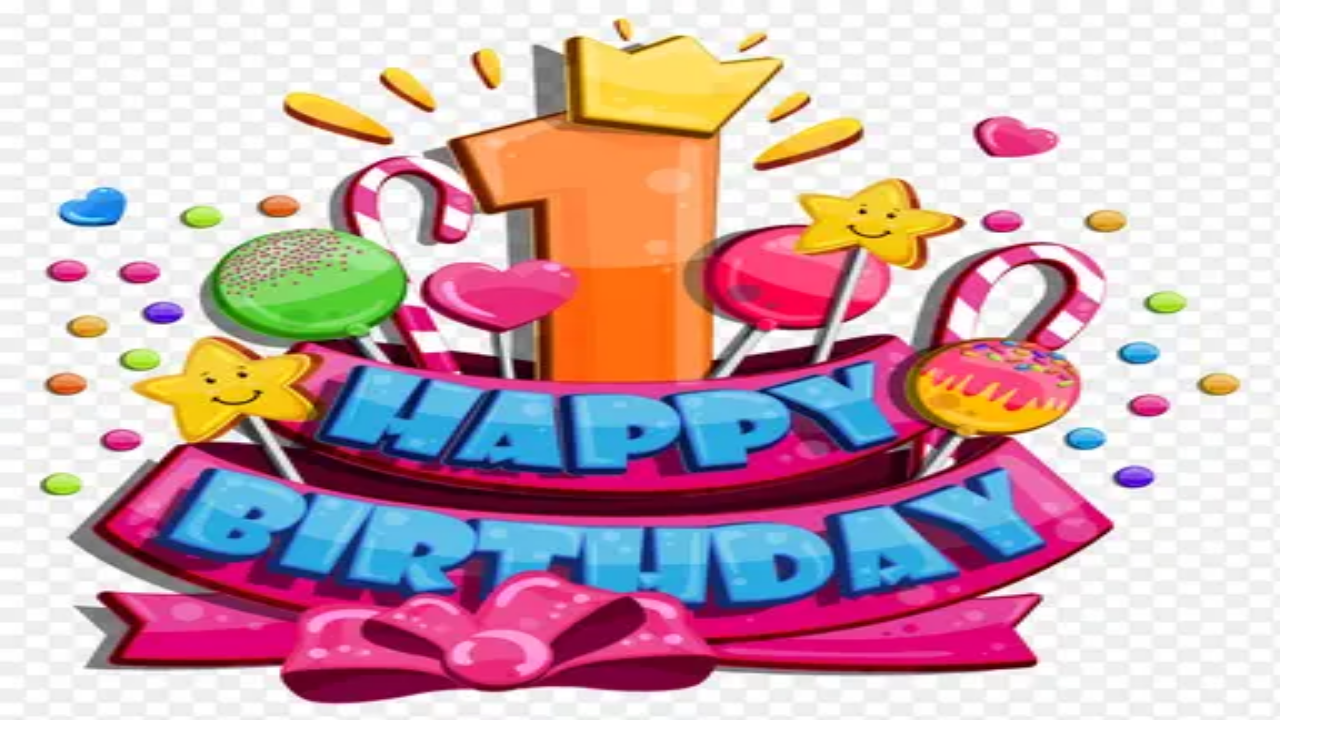

--- FILE ---
content_type: text/html; charset=utf-8
request_url: https://similarpng.com/halloween-pumpkins-cartoon-on-transparent-png-2/
body_size: 11888
content:
<!DOCTYPE html><html lang="en" data-scroll-behavior="smooth"><head><meta charSet="utf-8"/><meta name="viewport" content="width=device-width, initial-scale=1"/><link rel="preload" as="image" imageSrcSet="/_next/image?url=https%3A%2F%2Fimage.similarpng.com%2Ffile%2Fsimilarpng%2Fvery-thumbnail%2F2020%2F11%2FHalloween-pumpkins-cartoon-on-transparent-PNG.png&amp;w=384&amp;q=75 384w, /_next/image?url=https%3A%2F%2Fimage.similarpng.com%2Ffile%2Fsimilarpng%2Fvery-thumbnail%2F2020%2F11%2FHalloween-pumpkins-cartoon-on-transparent-PNG.png&amp;w=640&amp;q=75 640w, /_next/image?url=https%3A%2F%2Fimage.similarpng.com%2Ffile%2Fsimilarpng%2Fvery-thumbnail%2F2020%2F11%2FHalloween-pumpkins-cartoon-on-transparent-PNG.png&amp;w=750&amp;q=75 750w, /_next/image?url=https%3A%2F%2Fimage.similarpng.com%2Ffile%2Fsimilarpng%2Fvery-thumbnail%2F2020%2F11%2FHalloween-pumpkins-cartoon-on-transparent-PNG.png&amp;w=828&amp;q=75 828w, /_next/image?url=https%3A%2F%2Fimage.similarpng.com%2Ffile%2Fsimilarpng%2Fvery-thumbnail%2F2020%2F11%2FHalloween-pumpkins-cartoon-on-transparent-PNG.png&amp;w=1080&amp;q=75 1080w, /_next/image?url=https%3A%2F%2Fimage.similarpng.com%2Ffile%2Fsimilarpng%2Fvery-thumbnail%2F2020%2F11%2FHalloween-pumpkins-cartoon-on-transparent-PNG.png&amp;w=1200&amp;q=75 1200w, /_next/image?url=https%3A%2F%2Fimage.similarpng.com%2Ffile%2Fsimilarpng%2Fvery-thumbnail%2F2020%2F11%2FHalloween-pumpkins-cartoon-on-transparent-PNG.png&amp;w=1920&amp;q=75 1920w, /_next/image?url=https%3A%2F%2Fimage.similarpng.com%2Ffile%2Fsimilarpng%2Fvery-thumbnail%2F2020%2F11%2FHalloween-pumpkins-cartoon-on-transparent-PNG.png&amp;w=2048&amp;q=75 2048w, /_next/image?url=https%3A%2F%2Fimage.similarpng.com%2Ffile%2Fsimilarpng%2Fvery-thumbnail%2F2020%2F11%2FHalloween-pumpkins-cartoon-on-transparent-PNG.png&amp;w=3840&amp;q=75 3840w" imageSizes="(max-width: 768px) 100vw, (max-width: 1200px) 60vw, 50vw"/><link rel="stylesheet" href="/_next/static/chunks/3c6f7cea031efa1a.css" data-precedence="next"/><link rel="preload" as="script" fetchPriority="low" href="/_next/static/chunks/79e607af8029152d.js"/><script src="/_next/static/chunks/1b707127480b1bc2.js" async=""></script><script src="/_next/static/chunks/1e909d7664ed5b24.js" async=""></script><script src="/_next/static/chunks/3b7478c57aab9da8.js" async=""></script><script src="/_next/static/chunks/b23d576d74468a50.js" async=""></script><script src="/_next/static/chunks/turbopack-ae81fdd508667de3.js" async=""></script><script src="/_next/static/chunks/bda726baf96a5ef6.js" async=""></script><script src="/_next/static/chunks/e71172265a669284.js" async=""></script><script src="/_next/static/chunks/d96012bcfc98706a.js" async=""></script><script src="/_next/static/chunks/8182cba999306f4b.js" async=""></script><script src="/_next/static/chunks/aebb3920a3cce099.js" async=""></script><script src="/_next/static/chunks/859fe7f46b599acc.js" async=""></script><script src="/_next/static/chunks/f21d5861eaddaef5.js" async=""></script><script src="/_next/static/chunks/4f943b512b70c2f6.js" async=""></script><script src="/_next/static/chunks/3dd073ab34a5e6c6.js" async=""></script><link rel="preload" href="https://pagead2.googlesyndication.com/pagead/js/adsbygoogle.js?client=ca-pub-5827850451824587" as="script" crossorigin=""/><link rel="canonical" href="https://similarpng.com/halloween-pumpkins-cartoon-on-transparent-png-2/"/><link rel="preconnect" href="https://fonts.googleapis.com"/><link rel="preconnect" href="https://fonts.gstatic.com" crossorigin="anonymous"/><meta name="next-size-adjust" content=""/><script src="/_next/static/chunks/a6dad97d9634a72d.js" noModule=""></script></head><body class="inter_ba811ce-module__p8rHea__variable font-sans antialiased"><div hidden=""><!--$?--><template id="B:0"></template><!--/$--></div><noscript><iframe src="https://www.googletagmanager.com/ns.html?id=GTM-5FP9SRX" height="0" width="0" style="display:none;visibility:hidden"></iframe></noscript><script>((a,b,c,d,e,f,g,h)=>{let i=document.documentElement,j=["light","dark"];function k(b){var c;(Array.isArray(a)?a:[a]).forEach(a=>{let c="class"===a,d=c&&f?e.map(a=>f[a]||a):e;c?(i.classList.remove(...d),i.classList.add(f&&f[b]?f[b]:b)):i.setAttribute(a,b)}),c=b,h&&j.includes(c)&&(i.style.colorScheme=c)}if(d)k(d);else try{let a=localStorage.getItem(b)||c,d=g&&"system"===a?window.matchMedia("(prefers-color-scheme: dark)").matches?"dark":"light":a;k(d)}catch(a){}})("class","theme","light",null,["light","dark"],null,false,true)</script><!--$--><!--/$--><div class="min-h-screen flex flex-col"><nav class="fixed left-0 right-0 top-0 z-50 border-b-4 border-black bg-white/95 backdrop-blur-sm transition-shadow"><div class="mx-auto flex max-w-7xl items-center justify-between px-4 py-5 sm:px-6 lg:px-8"><a class="inline-flex" href="/"><div style="opacity:0;transform:translateX(-20px)"><div class="inline-flex flex-col gap-1" style="opacity:0;transform:translateY(-6px)"><span class="inline-flex items-center gap-2 border-4 border-black bg-black px-4 py-1 text-xs font-black uppercase tracking-[0.45em] text-white shadow-[4px_4px_0px_0px_#000000]">Similar</span><span class="inline-flex items-center gap-2 self-start border-4 border-black bg-yellow-300 px-5 py-2 text-lg font-black uppercase tracking-[0.3em] text-black shadow-[6px_6px_0px_0px_#000000]">PNG</span></div></div></a><ul class="hidden items-center gap-4 lg:flex" style="opacity:0;transform:translateX(20px)"><li><button type="button" class="border-4 border-black bg-white px-4 py-2 text-[0.75rem] font-black uppercase tracking-[0.3em] text-black shadow-[4px_4px_0px_0px_#000000] transition-all duration-150 hover:-translate-x-1 hover:-translate-y-1 hover:bg-pink-500 hover:text-white inline-flex items-center gap-2" id="radix-_R_39cnqlb_" aria-haspopup="menu" aria-expanded="false" data-state="closed" data-slot="dropdown-menu-trigger">PNG Tools<svg xmlns="http://www.w3.org/2000/svg" width="24" height="24" viewBox="0 0 24 24" fill="none" stroke="currentColor" stroke-width="2" stroke-linecap="round" stroke-linejoin="round" class="lucide lucide-chevron-down h-4 w-4"><path d="m6 9 6 6 6-6"></path></svg></button></li><li><a class="inline-flex items-center border-4 border-black bg-white px-4 py-2 text-[0.75rem] font-black uppercase tracking-[0.3em] text-black shadow-[4px_4px_0px_0px_#000000] transition-all duration-150 hover:-translate-x-1 hover:-translate-y-1 hover:bg-pink-500 hover:text-white" href="/latest/">Latest PNG</a></li><li><a class="inline-flex items-center border-4 border-black bg-white px-4 py-2 text-[0.75rem] font-black uppercase tracking-[0.3em] text-black shadow-[4px_4px_0px_0px_#000000] transition-all duration-150 hover:-translate-x-1 hover:-translate-y-1 hover:bg-pink-500 hover:text-white" href="/featured/">Featured PNG</a></li></ul><div class="flex items-center gap-3"><div class="hidden items-center gap-3 md:flex"><a class="inline-flex items-center border-2 border-black bg-transparent px-3 py-1.5 text-xs font-semibold uppercase tracking-[0.25em] text-black transition-colors duration-150 hover:bg-yellow-200" href="/login/">Checking...</a><a data-slot="button" class="inline-flex items-center justify-center gap-2 whitespace-nowrap rounded-none border-4 border-black font-extrabold tracking-tight transition-transform duration-200 disabled:pointer-events-none disabled:opacity-60 [&amp;_svg]:pointer-events-none [&amp;_svg:not([class*=&#x27;size-&#x27;])]:size-4 shrink-0 shadow-[6px_6px_0px_0px_#000000] hover:-translate-x-1 hover:-translate-y-1 focus-visible:outline-none focus-visible:ring-4 focus-visible:ring-black focus-visible:ring-offset-2 focus-visible:ring-offset-yellow-200 aria-invalid:ring-4 aria-invalid:ring-red-500/40 bg-yellow-300 text-black hover:bg-pink-500 hover:text-white px-4 py-2 text-xs" href="/signup/">Get Started</a></div><button type="button" class="inline-flex items-center border-4 border-black bg-pink-500 px-3 py-2 text-xs font-black uppercase tracking-[0.35em] text-white shadow-[4px_4px_0px_0px_#000000] transition-transform duration-150 hover:-translate-x-1 hover:-translate-y-1 md:hidden" aria-label="Toggle menu"><svg xmlns="http://www.w3.org/2000/svg" width="24" height="24" viewBox="0 0 24 24" fill="none" stroke="currentColor" stroke-width="2" stroke-linecap="round" stroke-linejoin="round" class="lucide lucide-menu mr-2 h-4 w-4"><line x1="4" x2="20" y1="12" y2="12"></line><line x1="4" x2="20" y1="6" y2="6"></line><line x1="4" x2="20" y1="18" y2="18"></line></svg>Menu</button></div></div></nav><main class="flex-1 pt-16"><script type="application/ld+json">{"@context":"https://schema.org","@type":"ImageObject","name":"Halloween pumpkins cartoon on transparent PNG - SimilarPNG","description":"Download high-quality PNG resources","contentUrl":"https://image.similarpng.com/file/similarpng/original-picture/2020/11/Halloween-pumpkins-cartoon-on-transparent-PNG.png","thumbnailUrl":"https://image.similarpng.com/file/similarpng/very-thumbnail/2020/11/Halloween-pumpkins-cartoon-on-transparent-PNG.png","width":2320,"height":3000,"license":"https://similarpng.com/license/","acquireLicensePage":"https://similarpng.com/halloween-pumpkins-cartoon-on-transparent-png-2/","offers":{"@type":"Offer","price":"50","priceCurrency":"USD","availability":"https://schema.org/InStock"},"publisher":{"@type":"Organization","name":"Similar PNG","url":"https://similarpng.com/"}}</script><div class="mx-auto max-w-6xl space-y-12 px-4 py-16"><nav aria-label="Breadcrumb" class="space-y-3"><div class="inline-flex items-center gap-3 border-4 border-black bg-white px-4 py-2 text-xs font-black uppercase tracking-[0.4em] text-black shadow-[4px_4px_0px_0px_#000000]"><a class="hover:text-pink-500" href="/">Home</a><svg xmlns="http://www.w3.org/2000/svg" width="24" height="24" viewBox="0 0 24 24" fill="none" stroke="currentColor" stroke-width="2" stroke-linecap="round" stroke-linejoin="round" class="lucide lucide-chevron-right h-3 w-3"><path d="m9 18 6-6-6-6"></path></svg><a class="hover:text-pink-500" href="/category/halloween-vectors/">Halloween Vectors</a><svg xmlns="http://www.w3.org/2000/svg" width="24" height="24" viewBox="0 0 24 24" fill="none" stroke="currentColor" stroke-width="2" stroke-linecap="round" stroke-linejoin="round" class="lucide lucide-chevron-right h-3 w-3"><path d="m9 18 6-6-6-6"></path></svg><span class="max-w-[220px] truncate sm:max-w-none">Halloween pumpkins cartoon on transparent PNG</span></div></nav><div class="grid gap-10 lg:grid-cols-[minmax(0,1.2fr)_minmax(320px,380px)]"><div class="space-y-8"><div class="relative aspect-[4/3] border-4 border-black bg-yellow-100 shadow-[8px_8px_0px_0px_#000000]"><img alt="Halloween pumpkins cartoon on transparent PNG" decoding="async" data-nimg="fill" class="object-contain bg-white" style="position:absolute;height:100%;width:100%;left:0;top:0;right:0;bottom:0;color:transparent" sizes="(max-width: 768px) 100vw, (max-width: 1200px) 60vw, 50vw" srcSet="/_next/image?url=https%3A%2F%2Fimage.similarpng.com%2Ffile%2Fsimilarpng%2Fvery-thumbnail%2F2020%2F11%2FHalloween-pumpkins-cartoon-on-transparent-PNG.png&amp;w=384&amp;q=75 384w, /_next/image?url=https%3A%2F%2Fimage.similarpng.com%2Ffile%2Fsimilarpng%2Fvery-thumbnail%2F2020%2F11%2FHalloween-pumpkins-cartoon-on-transparent-PNG.png&amp;w=640&amp;q=75 640w, /_next/image?url=https%3A%2F%2Fimage.similarpng.com%2Ffile%2Fsimilarpng%2Fvery-thumbnail%2F2020%2F11%2FHalloween-pumpkins-cartoon-on-transparent-PNG.png&amp;w=750&amp;q=75 750w, /_next/image?url=https%3A%2F%2Fimage.similarpng.com%2Ffile%2Fsimilarpng%2Fvery-thumbnail%2F2020%2F11%2FHalloween-pumpkins-cartoon-on-transparent-PNG.png&amp;w=828&amp;q=75 828w, /_next/image?url=https%3A%2F%2Fimage.similarpng.com%2Ffile%2Fsimilarpng%2Fvery-thumbnail%2F2020%2F11%2FHalloween-pumpkins-cartoon-on-transparent-PNG.png&amp;w=1080&amp;q=75 1080w, /_next/image?url=https%3A%2F%2Fimage.similarpng.com%2Ffile%2Fsimilarpng%2Fvery-thumbnail%2F2020%2F11%2FHalloween-pumpkins-cartoon-on-transparent-PNG.png&amp;w=1200&amp;q=75 1200w, /_next/image?url=https%3A%2F%2Fimage.similarpng.com%2Ffile%2Fsimilarpng%2Fvery-thumbnail%2F2020%2F11%2FHalloween-pumpkins-cartoon-on-transparent-PNG.png&amp;w=1920&amp;q=75 1920w, /_next/image?url=https%3A%2F%2Fimage.similarpng.com%2Ffile%2Fsimilarpng%2Fvery-thumbnail%2F2020%2F11%2FHalloween-pumpkins-cartoon-on-transparent-PNG.png&amp;w=2048&amp;q=75 2048w, /_next/image?url=https%3A%2F%2Fimage.similarpng.com%2Ffile%2Fsimilarpng%2Fvery-thumbnail%2F2020%2F11%2FHalloween-pumpkins-cartoon-on-transparent-PNG.png&amp;w=3840&amp;q=75 3840w" src="/_next/image?url=https%3A%2F%2Fimage.similarpng.com%2Ffile%2Fsimilarpng%2Fvery-thumbnail%2F2020%2F11%2FHalloween-pumpkins-cartoon-on-transparent-PNG.png&amp;w=3840&amp;q=75"/></div><div class="space-y-6"><div class="flex flex-col gap-4"><div class="flex flex-col gap-4 border-4 border-black bg-white px-6 py-5 shadow-[6px_6px_0px_0px_#000000] lg:flex-row lg:items-start lg:justify-between"><div class="space-y-3"><h1 class="text-3xl font-black uppercase tracking-tight text-black">Halloween pumpkins cartoon on transparent PNG</h1></div><div class="flex items-center gap-3"><button type="button" class="inline-flex h-12 w-12 items-center justify-center border-4 border-black bg-white text-black shadow-[4px_4px_0px_0px_#000000] transition-transform duration-150 hover:-translate-x-1 hover:-translate-y-1 disabled:cursor-not-allowed disabled:opacity-60"><svg xmlns="http://www.w3.org/2000/svg" width="24" height="24" viewBox="0 0 24 24" fill="none" stroke="currentColor" stroke-width="2" stroke-linecap="round" stroke-linejoin="round" class="lucide lucide-heart h-5 w-5"><path d="M19 14c1.49-1.46 3-3.21 3-5.5A5.5 5.5 0 0 0 16.5 3c-1.76 0-3 .5-4.5 2-1.5-1.5-2.74-2-4.5-2A5.5 5.5 0 0 0 2 8.5c0 2.3 1.5 4.05 3 5.5l7 7Z"></path></svg></button><button type="button" class="inline-flex h-12 w-12 items-center justify-center border-4 border-black bg-yellow-300 text-black shadow-[4px_4px_0px_0px_#000000] transition-transform duration-150 hover:-translate-x-1 hover:-translate-y-1"><svg xmlns="http://www.w3.org/2000/svg" width="24" height="24" viewBox="0 0 24 24" fill="none" stroke="currentColor" stroke-width="2" stroke-linecap="round" stroke-linejoin="round" class="lucide lucide-share2 h-5 w-5"><circle cx="18" cy="5" r="3"></circle><circle cx="6" cy="12" r="3"></circle><circle cx="18" cy="19" r="3"></circle><line x1="8.59" x2="15.42" y1="13.51" y2="17.49"></line><line x1="15.41" x2="8.59" y1="6.51" y2="10.49"></line></svg></button></div></div><div class="flex flex-wrap items-center gap-4 text-sm font-black uppercase tracking-[0.35em] text-black"><div class="inline-flex items-center gap-3 border-4 border-black bg-yellow-200 px-4 py-2 shadow-[3px_3px_0px_0px_#000000]"><svg xmlns="http://www.w3.org/2000/svg" width="24" height="24" viewBox="0 0 24 24" fill="none" stroke="currentColor" stroke-width="2" stroke-linecap="round" stroke-linejoin="round" class="lucide lucide-download h-4 w-4"><path d="M21 15v4a2 2 0 0 1-2 2H5a2 2 0 0 1-2-2v-4"></path><polyline points="7 10 12 15 17 10"></polyline><line x1="12" x2="12" y1="15" y2="3"></line></svg><span>0<!-- --> downloads</span></div><div class="inline-flex items-center gap-3 border-4 border-black bg-pink-500 px-4 py-2 text-white shadow-[3px_3px_0px_0px_#000000]"><svg xmlns="http://www.w3.org/2000/svg" width="24" height="24" viewBox="0 0 24 24" fill="none" stroke="currentColor" stroke-width="2" stroke-linecap="round" stroke-linejoin="round" class="lucide lucide-heart h-4 w-4"><path d="M19 14c1.49-1.46 3-3.21 3-5.5A5.5 5.5 0 0 0 16.5 3c-1.76 0-3 .5-4.5 2-1.5-1.5-2.74-2-4.5-2A5.5 5.5 0 0 0 2 8.5c0 2.3 1.5 4.05 3 5.5l7 7Z"></path></svg><span>0<!-- --> likes</span></div><div class="inline-flex items-center gap-3 border-4 border-black bg-white px-4 py-2 shadow-[3px_3px_0px_0px_#000000]"><svg xmlns="http://www.w3.org/2000/svg" width="24" height="24" viewBox="0 0 24 24" fill="none" stroke="currentColor" stroke-width="2" stroke-linecap="round" stroke-linejoin="round" class="lucide lucide-eye h-4 w-4"><path d="M2.062 12.348a1 1 0 0 1 0-.696 10.75 10.75 0 0 1 19.876 0 1 1 0 0 1 0 .696 10.75 10.75 0 0 1-19.876 0"></path><circle cx="12" cy="12" r="3"></circle></svg><span>4<!-- --> views</span></div></div></div><div class="flex flex-wrap gap-3"><a class="inline-flex items-center border-2 border-black bg-white px-3 py-1 text-[0.65rem] font-black uppercase tracking-[0.35em] text-black shadow-[3px_3px_0px_0px_#000000] transition-transform duration-150 hover:-translate-x-1 hover:-translate-y-1 hover:bg-yellow-200" href="/tag/pumpkin">#<!-- -->pumpkin</a><a class="inline-flex items-center border-2 border-black bg-white px-3 py-1 text-[0.65rem] font-black uppercase tracking-[0.35em] text-black shadow-[3px_3px_0px_0px_#000000] transition-transform duration-150 hover:-translate-x-1 hover:-translate-y-1 hover:bg-yellow-200" href="/tag/halloween">#<!-- -->Halloween</a><a class="inline-flex items-center border-2 border-black bg-white px-3 py-1 text-[0.65rem] font-black uppercase tracking-[0.35em] text-black shadow-[3px_3px_0px_0px_#000000] transition-transform duration-150 hover:-translate-x-1 hover:-translate-y-1 hover:bg-yellow-200" href="/tag/expression">#<!-- -->Expression</a><a class="inline-flex items-center border-2 border-black bg-white px-3 py-1 text-[0.65rem] font-black uppercase tracking-[0.35em] text-black shadow-[3px_3px_0px_0px_#000000] transition-transform duration-150 hover:-translate-x-1 hover:-translate-y-1 hover:bg-yellow-200" href="/tag/head">#<!-- -->Head</a><a class="inline-flex items-center border-2 border-black bg-white px-3 py-1 text-[0.65rem] font-black uppercase tracking-[0.35em] text-black shadow-[3px_3px_0px_0px_#000000] transition-transform duration-150 hover:-translate-x-1 hover:-translate-y-1 hover:bg-yellow-200" href="/tag/celebration">#<!-- -->Celebration</a><a class="inline-flex items-center border-2 border-black bg-white px-3 py-1 text-[0.65rem] font-black uppercase tracking-[0.35em] text-black shadow-[3px_3px_0px_0px_#000000] transition-transform duration-150 hover:-translate-x-1 hover:-translate-y-1 hover:bg-yellow-200" href="/tag/festive">#<!-- -->Festive</a><a class="inline-flex items-center border-2 border-black bg-white px-3 py-1 text-[0.65rem] font-black uppercase tracking-[0.35em] text-black shadow-[3px_3px_0px_0px_#000000] transition-transform duration-150 hover:-translate-x-1 hover:-translate-y-1 hover:bg-yellow-200" href="/tag/face">#<!-- -->Face</a><a class="inline-flex items-center border-2 border-black bg-white px-3 py-1 text-[0.65rem] font-black uppercase tracking-[0.35em] text-black shadow-[3px_3px_0px_0px_#000000] transition-transform duration-150 hover:-translate-x-1 hover:-translate-y-1 hover:bg-yellow-200" href="/tag/party">#<!-- -->Party</a><a class="inline-flex items-center border-2 border-black bg-white px-3 py-1 text-[0.65rem] font-black uppercase tracking-[0.35em] text-black shadow-[3px_3px_0px_0px_#000000] transition-transform duration-150 hover:-translate-x-1 hover:-translate-y-1 hover:bg-yellow-200" href="/tag/design">#<!-- -->Design</a><a class="inline-flex items-center border-2 border-black bg-white px-3 py-1 text-[0.65rem] font-black uppercase tracking-[0.35em] text-black shadow-[3px_3px_0px_0px_#000000] transition-transform duration-150 hover:-translate-x-1 hover:-translate-y-1 hover:bg-yellow-200" href="/tag/horror">#<!-- -->Horror</a><a class="inline-flex items-center border-2 border-black bg-white px-3 py-1 text-[0.65rem] font-black uppercase tracking-[0.35em] text-black shadow-[3px_3px_0px_0px_#000000] transition-transform duration-150 hover:-translate-x-1 hover:-translate-y-1 hover:bg-yellow-200" href="/tag/scary">#<!-- -->Scary</a><a class="inline-flex items-center border-2 border-black bg-white px-3 py-1 text-[0.65rem] font-black uppercase tracking-[0.35em] text-black shadow-[3px_3px_0px_0px_#000000] transition-transform duration-150 hover:-translate-x-1 hover:-translate-y-1 hover:bg-yellow-200" href="/tag/spooky">#<!-- -->Spooky</a><a class="inline-flex items-center border-2 border-black bg-white px-3 py-1 text-[0.65rem] font-black uppercase tracking-[0.35em] text-black shadow-[3px_3px_0px_0px_#000000] transition-transform duration-150 hover:-translate-x-1 hover:-translate-y-1 hover:bg-yellow-200" href="/tag/evil">#<!-- -->Evil</a><a class="inline-flex items-center border-2 border-black bg-white px-3 py-1 text-[0.65rem] font-black uppercase tracking-[0.35em] text-black shadow-[3px_3px_0px_0px_#000000] transition-transform duration-150 hover:-translate-x-1 hover:-translate-y-1 hover:bg-yellow-200" href="/tag/monster">#<!-- -->Monster</a><a class="inline-flex items-center border-2 border-black bg-white px-3 py-1 text-[0.65rem] font-black uppercase tracking-[0.35em] text-black shadow-[3px_3px_0px_0px_#000000] transition-transform duration-150 hover:-translate-x-1 hover:-translate-y-1 hover:bg-yellow-200" href="/tag/creepy">#<!-- -->Creepy</a><a class="inline-flex items-center border-2 border-black bg-white px-3 py-1 text-[0.65rem] font-black uppercase tracking-[0.35em] text-black shadow-[3px_3px_0px_0px_#000000] transition-transform duration-150 hover:-translate-x-1 hover:-translate-y-1 hover:bg-yellow-200" href="/tag/lantern">#<!-- -->Lantern</a><a class="inline-flex items-center border-2 border-black bg-white px-3 py-1 text-[0.65rem] font-black uppercase tracking-[0.35em] text-black shadow-[3px_3px_0px_0px_#000000] transition-transform duration-150 hover:-translate-x-1 hover:-translate-y-1 hover:bg-yellow-200" href="/tag/fear">#<!-- -->Fear</a><a class="inline-flex items-center border-2 border-black bg-white px-3 py-1 text-[0.65rem] font-black uppercase tracking-[0.35em] text-black shadow-[3px_3px_0px_0px_#000000] transition-transform duration-150 hover:-translate-x-1 hover:-translate-y-1 hover:bg-yellow-200" href="/tag/trick">#<!-- -->Trick</a><a class="inline-flex items-center border-2 border-black bg-white px-3 py-1 text-[0.65rem] font-black uppercase tracking-[0.35em] text-black shadow-[3px_3px_0px_0px_#000000] transition-transform duration-150 hover:-translate-x-1 hover:-translate-y-1 hover:bg-yellow-200" href="/tag/realistic">#<!-- -->Realistic</a><a class="inline-flex items-center border-2 border-black bg-white px-3 py-1 text-[0.65rem] font-black uppercase tracking-[0.35em] text-black shadow-[3px_3px_0px_0px_#000000] transition-transform duration-150 hover:-translate-x-1 hover:-translate-y-1 hover:bg-yellow-200" href="/tag/event">#<!-- -->Event</a><a class="inline-flex items-center border-2 border-black bg-white px-3 py-1 text-[0.65rem] font-black uppercase tracking-[0.35em] text-black shadow-[3px_3px_0px_0px_#000000] transition-transform duration-150 hover:-translate-x-1 hover:-translate-y-1 hover:bg-yellow-200" href="/tag/night">#<!-- -->Night</a><a class="inline-flex items-center border-2 border-black bg-white px-3 py-1 text-[0.65rem] font-black uppercase tracking-[0.35em] text-black shadow-[3px_3px_0px_0px_#000000] transition-transform duration-150 hover:-translate-x-1 hover:-translate-y-1 hover:bg-yellow-200" href="/tag/october">#<!-- -->October</a><a class="inline-flex items-center border-2 border-black bg-white px-3 py-1 text-[0.65rem] font-black uppercase tracking-[0.35em] text-black shadow-[3px_3px_0px_0px_#000000] transition-transform duration-150 hover:-translate-x-1 hover:-translate-y-1 hover:bg-yellow-200" href="/tag/characters">#<!-- -->Characters</a><a class="inline-flex items-center border-2 border-black bg-white px-3 py-1 text-[0.65rem] font-black uppercase tracking-[0.35em] text-black shadow-[3px_3px_0px_0px_#000000] transition-transform duration-150 hover:-translate-x-1 hover:-translate-y-1 hover:bg-yellow-200" href="/tag/treat">#<!-- -->Treat</a><a class="inline-flex items-center border-2 border-black bg-white px-3 py-1 text-[0.65rem] font-black uppercase tracking-[0.35em] text-black shadow-[3px_3px_0px_0px_#000000] transition-transform duration-150 hover:-translate-x-1 hover:-translate-y-1 hover:bg-yellow-200" href="/tag/header">#<!-- -->Header</a></div></div></div><aside class="space-y-6 border-4 border-black bg-white p-6 shadow-[8px_8px_0px_0px_#000000] sm:p-8"><div class="space-y-4"><span class="inline-flex items-center gap-2 border-2 border-black bg-yellow-300 px-3 py-1 text-[0.65rem] font-black uppercase tracking-[0.35em] text-black shadow-[3px_3px_0px_0px_#000000]"><svg xmlns="http://www.w3.org/2000/svg" width="24" height="24" viewBox="0 0 24 24" fill="none" stroke="currentColor" stroke-width="2" stroke-linecap="round" stroke-linejoin="round" class="lucide lucide-download h-3.5 w-3.5"><path d="M21 15v4a2 2 0 0 1-2 2H5a2 2 0 0 1-2-2v-4"></path><polyline points="7 10 12 15 17 10"></polyline><line x1="12" x2="12" y1="15" y2="3"></line></svg>Free asset</span><h2 class="text-2xl font-black uppercase tracking-tight text-black">Download PNG</h2><p class="text-xs font-semibold uppercase tracking-[0.35em] text-gray-600">50<!-- --> credits required for this download.</p></div><button type="button" disabled="" class="flex w-full items-center justify-center gap-3 border-4 border-black bg-pink-500 px-4 py-3 text-sm font-black uppercase tracking-[0.3em] text-white shadow-[6px_6px_0px_0px_#000000] transition-transform duration-150 hover:-translate-x-1 hover:-translate-y-1 disabled:cursor-not-allowed disabled:opacity-60"><svg xmlns="http://www.w3.org/2000/svg" width="24" height="24" viewBox="0 0 24 24" fill="none" stroke="currentColor" stroke-width="2" stroke-linecap="round" stroke-linejoin="round" class="lucide lucide-download h-4 w-4"><path d="M21 15v4a2 2 0 0 1-2 2H5a2 2 0 0 1-2-2v-4"></path><polyline points="7 10 12 15 17 10"></polyline><line x1="12" x2="12" y1="15" y2="3"></line></svg><span>Top up credits</span></button><div class="border-4 border-black bg-yellow-200 px-5 py-5 text-black shadow-[4px_4px_0px_0px_#000000]"><div class="flex items-center justify-between"><span class="text-[0.65rem] font-black uppercase tracking-[0.35em]">Account credits</span><button type="button" class="inline-flex items-center gap-2 border-2 border-black bg-white px-3 py-2 text-[0.6rem] font-black uppercase tracking-[0.35em] text-black shadow-[3px_3px_0px_0px_#000000] transition-transform duration-150 hover:-translate-x-1 hover:-translate-y-1"><svg xmlns="http://www.w3.org/2000/svg" width="24" height="24" viewBox="0 0 24 24" fill="none" stroke="currentColor" stroke-width="2" stroke-linecap="round" stroke-linejoin="round" class="lucide lucide-refresh-cw h-3.5 w-3.5"><path d="M3 12a9 9 0 0 1 9-9 9.75 9.75 0 0 1 6.74 2.74L21 8"></path><path d="M21 3v5h-5"></path><path d="M21 12a9 9 0 0 1-9 9 9.75 9.75 0 0 1-6.74-2.74L3 16"></path><path d="M8 16H3v5"></path></svg>Refresh</button></div><table class="mt-4 w-full border-collapse text-left"><tbody><tr class="bg-white"><th class="w-1/2 border-2 border-black px-3 py-2 text-[0.55rem] font-black uppercase tracking-[0.35em] text-black/70">Balance</th><td class="border-2 border-black px-3 py-2 text-[0.6rem] font-black uppercase tracking-[0.35em] text-black">—<!-- --> credits</td></tr></tbody></table></div><div class="border-4 border-black bg-white px-5 py-5 text-xs font-semibold uppercase tracking-[0.3em] text-black shadow-[4px_4px_0px_0px_#000000]"><table class="w-full border-collapse text-left"><tbody><tr class="bg-white"><td class="w-1/2 border-2 border-black px-3 py-2 text-[0.55rem] font-black uppercase tracking-[0.35em] text-black/70">Collection</td><td class="border-2 border-black px-3 py-2"><a class="inline-flex items-center border-2 border-black bg-yellow-200 px-3 py-1 text-[0.6rem] font-black uppercase tracking-[0.35em] text-black shadow-[2px_2px_0px_0px_#000000]" href="/collection/pumpkin/">Pumpkin</a></td></tr><tr class="bg-yellow-100/60"><td class="w-1/2 border-2 border-black px-3 py-2 text-[0.55rem] font-black uppercase tracking-[0.35em] text-black/70">File size</td><td class="border-2 border-black px-3 py-2"><span class="block text-[0.6rem] font-black uppercase tracking-[0.35em] text-black">449 B</span></td></tr><tr class="bg-white"><td class="w-1/2 border-2 border-black px-3 py-2 text-[0.55rem] font-black uppercase tracking-[0.35em] text-black/70">Dimensions</td><td class="border-2 border-black px-3 py-2"><span class="block text-[0.6rem] font-black uppercase tracking-[0.35em] text-black">2320 × 3000</span></td></tr><tr class="bg-yellow-100/60"><td class="w-1/2 border-2 border-black px-3 py-2 text-[0.55rem] font-black uppercase tracking-[0.35em] text-black/70">Resolution</td><td class="border-2 border-black px-3 py-2"><span class="block text-[0.6rem] font-black uppercase tracking-[0.35em] text-black">+3000 Pixel</span></td></tr><tr class="bg-white"><td class="w-1/2 border-2 border-black px-3 py-2 text-[0.55rem] font-black uppercase tracking-[0.35em] text-black/70">License</td><td class="border-2 border-black px-3 py-2"><span class="block text-[0.6rem] font-black uppercase tracking-[0.35em] text-black">Personal &amp; Commercial</span></td></tr></tbody></table></div><div class="border-4 border-black bg-yellow-100 px-5 py-5 text-xs font-semibold uppercase tracking-[0.3em] text-black shadow-[4px_4px_0px_0px_#000000]"><div class="flex items-center gap-2 font-black"><svg xmlns="http://www.w3.org/2000/svg" width="24" height="24" viewBox="0 0 24 24" fill="none" stroke="currentColor" stroke-width="2" stroke-linecap="round" stroke-linejoin="round" class="lucide lucide-shield h-4 w-4"><path d="M20 13c0 5-3.5 7.5-7.66 8.95a1 1 0 0 1-.67-.01C7.5 20.5 4 18 4 13V6a1 1 0 0 1 1-1c2 0 4.5-1.2 6.24-2.72a1.17 1.17 0 0 1 1.52 0C14.51 3.81 17 5 19 5a1 1 0 0 1 1 1z"></path></svg>Safe download guarantee</div><p class="mt-2 text-[0.6rem] leading-6 text-black/70">Every PNG is hand-checked, malware scanned, and delivered via secure Backblaze infrastructure.</p></div><a class="inline-flex items-center justify-center border-4 border-black bg-white px-4 py-2 text-[0.65rem] font-black uppercase tracking-[0.35em] text-black shadow-[4px_4px_0px_0px_#000000] transition-transform duration-150 hover:-translate-x-1 hover:-translate-y-1" href="/halloween-pumpkins-cartoon-on-transparent-png-2/">View PNG page</a></aside></div><section class="mt-16 space-y-6"><h2 class="inline-flex items-center border-4 border-black bg-yellow-300 px-5 py-2 text-xl font-black uppercase tracking-tight text-black shadow-[5px_5px_0px_0px_#000000]">Similar PNG assets</h2><div class="grid grid-cols-2 gap-4 sm:grid-cols-3 lg:grid-cols-4"><a class="group border-4 border-black bg-white text-left shadow-[6px_6px_0px_0px_#000000] transition-transform duration-150 hover:-translate-x-1 hover:-translate-y-1" href="/evil-hood-vector-halloween-pumpkin-png/"><div class="relative aspect-[4/3] border-b-4 border-black bg-yellow-100"><img alt="Evil hood Vector - halloween pumpkin PNG" loading="lazy" decoding="async" data-nimg="fill" class="object-cover" style="position:absolute;height:100%;width:100%;left:0;top:0;right:0;bottom:0;color:transparent" sizes="(max-width: 640px) 50vw, (max-width: 1024px) 33vw, 25vw" srcSet="/_next/image?url=https%3A%2F%2Fimage.similarpng.com%2Ffile%2Fsimilarpng%2Fvery-thumbnail%2F2020%2F04%2Fcapucha-malvada-pumpkin-halloween-png.png&amp;w=256&amp;q=75 256w, /_next/image?url=https%3A%2F%2Fimage.similarpng.com%2Ffile%2Fsimilarpng%2Fvery-thumbnail%2F2020%2F04%2Fcapucha-malvada-pumpkin-halloween-png.png&amp;w=384&amp;q=75 384w, /_next/image?url=https%3A%2F%2Fimage.similarpng.com%2Ffile%2Fsimilarpng%2Fvery-thumbnail%2F2020%2F04%2Fcapucha-malvada-pumpkin-halloween-png.png&amp;w=640&amp;q=75 640w, /_next/image?url=https%3A%2F%2Fimage.similarpng.com%2Ffile%2Fsimilarpng%2Fvery-thumbnail%2F2020%2F04%2Fcapucha-malvada-pumpkin-halloween-png.png&amp;w=750&amp;q=75 750w, /_next/image?url=https%3A%2F%2Fimage.similarpng.com%2Ffile%2Fsimilarpng%2Fvery-thumbnail%2F2020%2F04%2Fcapucha-malvada-pumpkin-halloween-png.png&amp;w=828&amp;q=75 828w, /_next/image?url=https%3A%2F%2Fimage.similarpng.com%2Ffile%2Fsimilarpng%2Fvery-thumbnail%2F2020%2F04%2Fcapucha-malvada-pumpkin-halloween-png.png&amp;w=1080&amp;q=75 1080w, /_next/image?url=https%3A%2F%2Fimage.similarpng.com%2Ffile%2Fsimilarpng%2Fvery-thumbnail%2F2020%2F04%2Fcapucha-malvada-pumpkin-halloween-png.png&amp;w=1200&amp;q=75 1200w, /_next/image?url=https%3A%2F%2Fimage.similarpng.com%2Ffile%2Fsimilarpng%2Fvery-thumbnail%2F2020%2F04%2Fcapucha-malvada-pumpkin-halloween-png.png&amp;w=1920&amp;q=75 1920w, /_next/image?url=https%3A%2F%2Fimage.similarpng.com%2Ffile%2Fsimilarpng%2Fvery-thumbnail%2F2020%2F04%2Fcapucha-malvada-pumpkin-halloween-png.png&amp;w=2048&amp;q=75 2048w, /_next/image?url=https%3A%2F%2Fimage.similarpng.com%2Ffile%2Fsimilarpng%2Fvery-thumbnail%2F2020%2F04%2Fcapucha-malvada-pumpkin-halloween-png.png&amp;w=3840&amp;q=75 3840w" src="/_next/image?url=https%3A%2F%2Fimage.similarpng.com%2Ffile%2Fsimilarpng%2Fvery-thumbnail%2F2020%2F04%2Fcapucha-malvada-pumpkin-halloween-png.png&amp;w=3840&amp;q=75"/></div><div class="px-4 py-3"><p class="truncate text-sm font-black uppercase tracking-wide text-black group-hover:text-pink-500">Evil hood Vector - halloween pumpkin PNG</p></div></a><a class="group border-4 border-black bg-white text-left shadow-[6px_6px_0px_0px_#000000] transition-transform duration-150 hover:-translate-x-1 hover:-translate-y-1" href="/halloween-plastic-pumpkins-with-scary-faces-png/"><div class="relative aspect-[4/3] border-b-4 border-black bg-yellow-100"><img alt="Halloween plastic pumpkins with scary faces PNG" loading="lazy" decoding="async" data-nimg="fill" class="object-cover" style="position:absolute;height:100%;width:100%;left:0;top:0;right:0;bottom:0;color:transparent" sizes="(max-width: 640px) 50vw, (max-width: 1024px) 33vw, 25vw" srcSet="/_next/image?url=https%3A%2F%2Fimage.similarpng.com%2Ffile%2Fsimilarpng%2Fvery-thumbnail%2F2020%2F04%2Ftraditional-halloween-plastic-pumpkins-with-scary-faces.png&amp;w=256&amp;q=75 256w, /_next/image?url=https%3A%2F%2Fimage.similarpng.com%2Ffile%2Fsimilarpng%2Fvery-thumbnail%2F2020%2F04%2Ftraditional-halloween-plastic-pumpkins-with-scary-faces.png&amp;w=384&amp;q=75 384w, /_next/image?url=https%3A%2F%2Fimage.similarpng.com%2Ffile%2Fsimilarpng%2Fvery-thumbnail%2F2020%2F04%2Ftraditional-halloween-plastic-pumpkins-with-scary-faces.png&amp;w=640&amp;q=75 640w, /_next/image?url=https%3A%2F%2Fimage.similarpng.com%2Ffile%2Fsimilarpng%2Fvery-thumbnail%2F2020%2F04%2Ftraditional-halloween-plastic-pumpkins-with-scary-faces.png&amp;w=750&amp;q=75 750w, /_next/image?url=https%3A%2F%2Fimage.similarpng.com%2Ffile%2Fsimilarpng%2Fvery-thumbnail%2F2020%2F04%2Ftraditional-halloween-plastic-pumpkins-with-scary-faces.png&amp;w=828&amp;q=75 828w, /_next/image?url=https%3A%2F%2Fimage.similarpng.com%2Ffile%2Fsimilarpng%2Fvery-thumbnail%2F2020%2F04%2Ftraditional-halloween-plastic-pumpkins-with-scary-faces.png&amp;w=1080&amp;q=75 1080w, /_next/image?url=https%3A%2F%2Fimage.similarpng.com%2Ffile%2Fsimilarpng%2Fvery-thumbnail%2F2020%2F04%2Ftraditional-halloween-plastic-pumpkins-with-scary-faces.png&amp;w=1200&amp;q=75 1200w, /_next/image?url=https%3A%2F%2Fimage.similarpng.com%2Ffile%2Fsimilarpng%2Fvery-thumbnail%2F2020%2F04%2Ftraditional-halloween-plastic-pumpkins-with-scary-faces.png&amp;w=1920&amp;q=75 1920w, /_next/image?url=https%3A%2F%2Fimage.similarpng.com%2Ffile%2Fsimilarpng%2Fvery-thumbnail%2F2020%2F04%2Ftraditional-halloween-plastic-pumpkins-with-scary-faces.png&amp;w=2048&amp;q=75 2048w, /_next/image?url=https%3A%2F%2Fimage.similarpng.com%2Ffile%2Fsimilarpng%2Fvery-thumbnail%2F2020%2F04%2Ftraditional-halloween-plastic-pumpkins-with-scary-faces.png&amp;w=3840&amp;q=75 3840w" src="/_next/image?url=https%3A%2F%2Fimage.similarpng.com%2Ffile%2Fsimilarpng%2Fvery-thumbnail%2F2020%2F04%2Ftraditional-halloween-plastic-pumpkins-with-scary-faces.png&amp;w=3840&amp;q=75"/></div><div class="px-4 py-3"><p class="truncate text-sm font-black uppercase tracking-wide text-black group-hover:text-pink-500">Halloween plastic pumpkins with scary faces PNG</p></div></a><a class="group border-4 border-black bg-white text-left shadow-[6px_6px_0px_0px_#000000] transition-transform duration-150 hover:-translate-x-1 hover:-translate-y-1" href="/pumpkin-head-rocker-in-halloween-png/"><div class="relative aspect-[4/3] border-b-4 border-black bg-yellow-100"><img alt="Pumpkin head rocker in halloween PNG" loading="lazy" decoding="async" data-nimg="fill" class="object-cover" style="position:absolute;height:100%;width:100%;left:0;top:0;right:0;bottom:0;color:transparent" sizes="(max-width: 640px) 50vw, (max-width: 1024px) 33vw, 25vw" srcSet="/_next/image?url=https%3A%2F%2Fimage.similarpng.com%2Ffile%2Fsimilarpng%2Fvery-thumbnail%2F2020%2F04%2Fpumpkin-head-rocker-halloween-party-png.png&amp;w=256&amp;q=75 256w, /_next/image?url=https%3A%2F%2Fimage.similarpng.com%2Ffile%2Fsimilarpng%2Fvery-thumbnail%2F2020%2F04%2Fpumpkin-head-rocker-halloween-party-png.png&amp;w=384&amp;q=75 384w, /_next/image?url=https%3A%2F%2Fimage.similarpng.com%2Ffile%2Fsimilarpng%2Fvery-thumbnail%2F2020%2F04%2Fpumpkin-head-rocker-halloween-party-png.png&amp;w=640&amp;q=75 640w, /_next/image?url=https%3A%2F%2Fimage.similarpng.com%2Ffile%2Fsimilarpng%2Fvery-thumbnail%2F2020%2F04%2Fpumpkin-head-rocker-halloween-party-png.png&amp;w=750&amp;q=75 750w, /_next/image?url=https%3A%2F%2Fimage.similarpng.com%2Ffile%2Fsimilarpng%2Fvery-thumbnail%2F2020%2F04%2Fpumpkin-head-rocker-halloween-party-png.png&amp;w=828&amp;q=75 828w, /_next/image?url=https%3A%2F%2Fimage.similarpng.com%2Ffile%2Fsimilarpng%2Fvery-thumbnail%2F2020%2F04%2Fpumpkin-head-rocker-halloween-party-png.png&amp;w=1080&amp;q=75 1080w, /_next/image?url=https%3A%2F%2Fimage.similarpng.com%2Ffile%2Fsimilarpng%2Fvery-thumbnail%2F2020%2F04%2Fpumpkin-head-rocker-halloween-party-png.png&amp;w=1200&amp;q=75 1200w, /_next/image?url=https%3A%2F%2Fimage.similarpng.com%2Ffile%2Fsimilarpng%2Fvery-thumbnail%2F2020%2F04%2Fpumpkin-head-rocker-halloween-party-png.png&amp;w=1920&amp;q=75 1920w, /_next/image?url=https%3A%2F%2Fimage.similarpng.com%2Ffile%2Fsimilarpng%2Fvery-thumbnail%2F2020%2F04%2Fpumpkin-head-rocker-halloween-party-png.png&amp;w=2048&amp;q=75 2048w, /_next/image?url=https%3A%2F%2Fimage.similarpng.com%2Ffile%2Fsimilarpng%2Fvery-thumbnail%2F2020%2F04%2Fpumpkin-head-rocker-halloween-party-png.png&amp;w=3840&amp;q=75 3840w" src="/_next/image?url=https%3A%2F%2Fimage.similarpng.com%2Ffile%2Fsimilarpng%2Fvery-thumbnail%2F2020%2F04%2Fpumpkin-head-rocker-halloween-party-png.png&amp;w=3840&amp;q=75"/></div><div class="px-4 py-3"><p class="truncate text-sm font-black uppercase tracking-wide text-black group-hover:text-pink-500">Pumpkin head rocker in halloween PNG</p></div></a><a class="group border-4 border-black bg-white text-left shadow-[6px_6px_0px_0px_#000000] transition-transform duration-150 hover:-translate-x-1 hover:-translate-y-1" href="/big-ghost-pumpkin-in-halloween-png/"><div class="relative aspect-[4/3] border-b-4 border-black bg-yellow-100"><img alt="Big ghost pumpkin in halloween PNG" loading="lazy" decoding="async" data-nimg="fill" class="object-cover" style="position:absolute;height:100%;width:100%;left:0;top:0;right:0;bottom:0;color:transparent" sizes="(max-width: 640px) 50vw, (max-width: 1024px) 33vw, 25vw" srcSet="/_next/image?url=https%3A%2F%2Fimage.similarpng.com%2Ffile%2Fsimilarpng%2Fvery-thumbnail%2F2020%2F04%2Fbig-ghost-pumpkin-halloween-png.png&amp;w=256&amp;q=75 256w, /_next/image?url=https%3A%2F%2Fimage.similarpng.com%2Ffile%2Fsimilarpng%2Fvery-thumbnail%2F2020%2F04%2Fbig-ghost-pumpkin-halloween-png.png&amp;w=384&amp;q=75 384w, /_next/image?url=https%3A%2F%2Fimage.similarpng.com%2Ffile%2Fsimilarpng%2Fvery-thumbnail%2F2020%2F04%2Fbig-ghost-pumpkin-halloween-png.png&amp;w=640&amp;q=75 640w, /_next/image?url=https%3A%2F%2Fimage.similarpng.com%2Ffile%2Fsimilarpng%2Fvery-thumbnail%2F2020%2F04%2Fbig-ghost-pumpkin-halloween-png.png&amp;w=750&amp;q=75 750w, /_next/image?url=https%3A%2F%2Fimage.similarpng.com%2Ffile%2Fsimilarpng%2Fvery-thumbnail%2F2020%2F04%2Fbig-ghost-pumpkin-halloween-png.png&amp;w=828&amp;q=75 828w, /_next/image?url=https%3A%2F%2Fimage.similarpng.com%2Ffile%2Fsimilarpng%2Fvery-thumbnail%2F2020%2F04%2Fbig-ghost-pumpkin-halloween-png.png&amp;w=1080&amp;q=75 1080w, /_next/image?url=https%3A%2F%2Fimage.similarpng.com%2Ffile%2Fsimilarpng%2Fvery-thumbnail%2F2020%2F04%2Fbig-ghost-pumpkin-halloween-png.png&amp;w=1200&amp;q=75 1200w, /_next/image?url=https%3A%2F%2Fimage.similarpng.com%2Ffile%2Fsimilarpng%2Fvery-thumbnail%2F2020%2F04%2Fbig-ghost-pumpkin-halloween-png.png&amp;w=1920&amp;q=75 1920w, /_next/image?url=https%3A%2F%2Fimage.similarpng.com%2Ffile%2Fsimilarpng%2Fvery-thumbnail%2F2020%2F04%2Fbig-ghost-pumpkin-halloween-png.png&amp;w=2048&amp;q=75 2048w, /_next/image?url=https%3A%2F%2Fimage.similarpng.com%2Ffile%2Fsimilarpng%2Fvery-thumbnail%2F2020%2F04%2Fbig-ghost-pumpkin-halloween-png.png&amp;w=3840&amp;q=75 3840w" src="/_next/image?url=https%3A%2F%2Fimage.similarpng.com%2Ffile%2Fsimilarpng%2Fvery-thumbnail%2F2020%2F04%2Fbig-ghost-pumpkin-halloween-png.png&amp;w=3840&amp;q=75"/></div><div class="px-4 py-3"><p class="truncate text-sm font-black uppercase tracking-wide text-black group-hover:text-pink-500">Big ghost pumpkin in halloween PNG</p></div></a><a class="group border-4 border-black bg-white text-left shadow-[6px_6px_0px_0px_#000000] transition-transform duration-150 hover:-translate-x-1 hover:-translate-y-1" href="/carrot-superhero-png/"><div class="relative aspect-[4/3] border-b-4 border-black bg-yellow-100"><img alt="Carrot superhero PNG" loading="lazy" decoding="async" data-nimg="fill" class="object-cover" style="position:absolute;height:100%;width:100%;left:0;top:0;right:0;bottom:0;color:transparent" sizes="(max-width: 640px) 50vw, (max-width: 1024px) 33vw, 25vw" srcSet="/_next/image?url=https%3A%2F%2Fimage.similarpng.com%2Ffile%2Fsimilarpng%2Fvery-thumbnail%2F2020%2F04%2Fcarrot-superhero-pumpkin-halloween-png.png&amp;w=256&amp;q=75 256w, /_next/image?url=https%3A%2F%2Fimage.similarpng.com%2Ffile%2Fsimilarpng%2Fvery-thumbnail%2F2020%2F04%2Fcarrot-superhero-pumpkin-halloween-png.png&amp;w=384&amp;q=75 384w, /_next/image?url=https%3A%2F%2Fimage.similarpng.com%2Ffile%2Fsimilarpng%2Fvery-thumbnail%2F2020%2F04%2Fcarrot-superhero-pumpkin-halloween-png.png&amp;w=640&amp;q=75 640w, /_next/image?url=https%3A%2F%2Fimage.similarpng.com%2Ffile%2Fsimilarpng%2Fvery-thumbnail%2F2020%2F04%2Fcarrot-superhero-pumpkin-halloween-png.png&amp;w=750&amp;q=75 750w, /_next/image?url=https%3A%2F%2Fimage.similarpng.com%2Ffile%2Fsimilarpng%2Fvery-thumbnail%2F2020%2F04%2Fcarrot-superhero-pumpkin-halloween-png.png&amp;w=828&amp;q=75 828w, /_next/image?url=https%3A%2F%2Fimage.similarpng.com%2Ffile%2Fsimilarpng%2Fvery-thumbnail%2F2020%2F04%2Fcarrot-superhero-pumpkin-halloween-png.png&amp;w=1080&amp;q=75 1080w, /_next/image?url=https%3A%2F%2Fimage.similarpng.com%2Ffile%2Fsimilarpng%2Fvery-thumbnail%2F2020%2F04%2Fcarrot-superhero-pumpkin-halloween-png.png&amp;w=1200&amp;q=75 1200w, /_next/image?url=https%3A%2F%2Fimage.similarpng.com%2Ffile%2Fsimilarpng%2Fvery-thumbnail%2F2020%2F04%2Fcarrot-superhero-pumpkin-halloween-png.png&amp;w=1920&amp;q=75 1920w, /_next/image?url=https%3A%2F%2Fimage.similarpng.com%2Ffile%2Fsimilarpng%2Fvery-thumbnail%2F2020%2F04%2Fcarrot-superhero-pumpkin-halloween-png.png&amp;w=2048&amp;q=75 2048w, /_next/image?url=https%3A%2F%2Fimage.similarpng.com%2Ffile%2Fsimilarpng%2Fvery-thumbnail%2F2020%2F04%2Fcarrot-superhero-pumpkin-halloween-png.png&amp;w=3840&amp;q=75 3840w" src="/_next/image?url=https%3A%2F%2Fimage.similarpng.com%2Ffile%2Fsimilarpng%2Fvery-thumbnail%2F2020%2F04%2Fcarrot-superhero-pumpkin-halloween-png.png&amp;w=3840&amp;q=75"/></div><div class="px-4 py-3"><p class="truncate text-sm font-black uppercase tracking-wide text-black group-hover:text-pink-500">Carrot superhero PNG</p></div></a><a class="group border-4 border-black bg-white text-left shadow-[6px_6px_0px_0px_#000000] transition-transform duration-150 hover:-translate-x-1 hover:-translate-y-1" href="/afro-man-shouting-over-png/"><div class="relative aspect-[4/3] border-b-4 border-black bg-yellow-100"><img alt="Afro man shouting over PNG" loading="lazy" decoding="async" data-nimg="fill" class="object-cover" style="position:absolute;height:100%;width:100%;left:0;top:0;right:0;bottom:0;color:transparent" sizes="(max-width: 640px) 50vw, (max-width: 1024px) 33vw, 25vw" srcSet="/_next/image?url=https%3A%2F%2Fimage.similarpng.com%2Ffile%2Fsimilarpng%2Fvery-thumbnail%2F2020%2F04%2Fafro-man-shouting-transparent-png.png&amp;w=256&amp;q=75 256w, /_next/image?url=https%3A%2F%2Fimage.similarpng.com%2Ffile%2Fsimilarpng%2Fvery-thumbnail%2F2020%2F04%2Fafro-man-shouting-transparent-png.png&amp;w=384&amp;q=75 384w, /_next/image?url=https%3A%2F%2Fimage.similarpng.com%2Ffile%2Fsimilarpng%2Fvery-thumbnail%2F2020%2F04%2Fafro-man-shouting-transparent-png.png&amp;w=640&amp;q=75 640w, /_next/image?url=https%3A%2F%2Fimage.similarpng.com%2Ffile%2Fsimilarpng%2Fvery-thumbnail%2F2020%2F04%2Fafro-man-shouting-transparent-png.png&amp;w=750&amp;q=75 750w, /_next/image?url=https%3A%2F%2Fimage.similarpng.com%2Ffile%2Fsimilarpng%2Fvery-thumbnail%2F2020%2F04%2Fafro-man-shouting-transparent-png.png&amp;w=828&amp;q=75 828w, /_next/image?url=https%3A%2F%2Fimage.similarpng.com%2Ffile%2Fsimilarpng%2Fvery-thumbnail%2F2020%2F04%2Fafro-man-shouting-transparent-png.png&amp;w=1080&amp;q=75 1080w, /_next/image?url=https%3A%2F%2Fimage.similarpng.com%2Ffile%2Fsimilarpng%2Fvery-thumbnail%2F2020%2F04%2Fafro-man-shouting-transparent-png.png&amp;w=1200&amp;q=75 1200w, /_next/image?url=https%3A%2F%2Fimage.similarpng.com%2Ffile%2Fsimilarpng%2Fvery-thumbnail%2F2020%2F04%2Fafro-man-shouting-transparent-png.png&amp;w=1920&amp;q=75 1920w, /_next/image?url=https%3A%2F%2Fimage.similarpng.com%2Ffile%2Fsimilarpng%2Fvery-thumbnail%2F2020%2F04%2Fafro-man-shouting-transparent-png.png&amp;w=2048&amp;q=75 2048w, /_next/image?url=https%3A%2F%2Fimage.similarpng.com%2Ffile%2Fsimilarpng%2Fvery-thumbnail%2F2020%2F04%2Fafro-man-shouting-transparent-png.png&amp;w=3840&amp;q=75 3840w" src="/_next/image?url=https%3A%2F%2Fimage.similarpng.com%2Ffile%2Fsimilarpng%2Fvery-thumbnail%2F2020%2F04%2Fafro-man-shouting-transparent-png.png&amp;w=3840&amp;q=75"/></div><div class="px-4 py-3"><p class="truncate text-sm font-black uppercase tracking-wide text-black group-hover:text-pink-500">Afro man shouting over PNG</p></div></a><a class="group border-4 border-black bg-white text-left shadow-[6px_6px_0px_0px_#000000] transition-transform duration-150 hover:-translate-x-1 hover:-translate-y-1" href="/criminal-or-bandit-holding-a-baseball-bat-png/"><div class="relative aspect-[4/3] border-b-4 border-black bg-yellow-100"><img alt="Criminal or bandit holding a baseball bat PNG" loading="lazy" decoding="async" data-nimg="fill" class="object-cover" style="position:absolute;height:100%;width:100%;left:0;top:0;right:0;bottom:0;color:transparent" sizes="(max-width: 640px) 50vw, (max-width: 1024px) 33vw, 25vw" srcSet="/_next/image?url=https%3A%2F%2Fimage.similarpng.com%2Ffile%2Fsimilarpng%2Fvery-thumbnail%2F2020%2F04%2Fcriminal-bandit-holding-baseball-bat-png.png&amp;w=256&amp;q=75 256w, /_next/image?url=https%3A%2F%2Fimage.similarpng.com%2Ffile%2Fsimilarpng%2Fvery-thumbnail%2F2020%2F04%2Fcriminal-bandit-holding-baseball-bat-png.png&amp;w=384&amp;q=75 384w, /_next/image?url=https%3A%2F%2Fimage.similarpng.com%2Ffile%2Fsimilarpng%2Fvery-thumbnail%2F2020%2F04%2Fcriminal-bandit-holding-baseball-bat-png.png&amp;w=640&amp;q=75 640w, /_next/image?url=https%3A%2F%2Fimage.similarpng.com%2Ffile%2Fsimilarpng%2Fvery-thumbnail%2F2020%2F04%2Fcriminal-bandit-holding-baseball-bat-png.png&amp;w=750&amp;q=75 750w, /_next/image?url=https%3A%2F%2Fimage.similarpng.com%2Ffile%2Fsimilarpng%2Fvery-thumbnail%2F2020%2F04%2Fcriminal-bandit-holding-baseball-bat-png.png&amp;w=828&amp;q=75 828w, /_next/image?url=https%3A%2F%2Fimage.similarpng.com%2Ffile%2Fsimilarpng%2Fvery-thumbnail%2F2020%2F04%2Fcriminal-bandit-holding-baseball-bat-png.png&amp;w=1080&amp;q=75 1080w, /_next/image?url=https%3A%2F%2Fimage.similarpng.com%2Ffile%2Fsimilarpng%2Fvery-thumbnail%2F2020%2F04%2Fcriminal-bandit-holding-baseball-bat-png.png&amp;w=1200&amp;q=75 1200w, /_next/image?url=https%3A%2F%2Fimage.similarpng.com%2Ffile%2Fsimilarpng%2Fvery-thumbnail%2F2020%2F04%2Fcriminal-bandit-holding-baseball-bat-png.png&amp;w=1920&amp;q=75 1920w, /_next/image?url=https%3A%2F%2Fimage.similarpng.com%2Ffile%2Fsimilarpng%2Fvery-thumbnail%2F2020%2F04%2Fcriminal-bandit-holding-baseball-bat-png.png&amp;w=2048&amp;q=75 2048w, /_next/image?url=https%3A%2F%2Fimage.similarpng.com%2Ffile%2Fsimilarpng%2Fvery-thumbnail%2F2020%2F04%2Fcriminal-bandit-holding-baseball-bat-png.png&amp;w=3840&amp;q=75 3840w" src="/_next/image?url=https%3A%2F%2Fimage.similarpng.com%2Ffile%2Fsimilarpng%2Fvery-thumbnail%2F2020%2F04%2Fcriminal-bandit-holding-baseball-bat-png.png&amp;w=3840&amp;q=75"/></div><div class="px-4 py-3"><p class="truncate text-sm font-black uppercase tracking-wide text-black group-hover:text-pink-500">Criminal or bandit holding a baseball bat PNG</p></div></a><a class="group border-4 border-black bg-white text-left shadow-[6px_6px_0px_0px_#000000] transition-transform duration-150 hover:-translate-x-1 hover:-translate-y-1" href="/colorful-happy-birthday-first-year-greeting-card-png/"><div class="relative aspect-[4/3] border-b-4 border-black bg-yellow-100"><img alt="Colorful Happy birthday First-year greeting card PNG" loading="lazy" decoding="async" data-nimg="fill" class="object-cover" style="position:absolute;height:100%;width:100%;left:0;top:0;right:0;bottom:0;color:transparent" sizes="(max-width: 640px) 50vw, (max-width: 1024px) 33vw, 25vw" srcSet="/_next/image?url=https%3A%2F%2Fimage.similarpng.com%2Ffile%2Fsimilarpng%2Fvery-thumbnail%2F2020%2F04%2Fhappy-birthday-First-year-greeting-card-png.png&amp;w=256&amp;q=75 256w, /_next/image?url=https%3A%2F%2Fimage.similarpng.com%2Ffile%2Fsimilarpng%2Fvery-thumbnail%2F2020%2F04%2Fhappy-birthday-First-year-greeting-card-png.png&amp;w=384&amp;q=75 384w, /_next/image?url=https%3A%2F%2Fimage.similarpng.com%2Ffile%2Fsimilarpng%2Fvery-thumbnail%2F2020%2F04%2Fhappy-birthday-First-year-greeting-card-png.png&amp;w=640&amp;q=75 640w, /_next/image?url=https%3A%2F%2Fimage.similarpng.com%2Ffile%2Fsimilarpng%2Fvery-thumbnail%2F2020%2F04%2Fhappy-birthday-First-year-greeting-card-png.png&amp;w=750&amp;q=75 750w, /_next/image?url=https%3A%2F%2Fimage.similarpng.com%2Ffile%2Fsimilarpng%2Fvery-thumbnail%2F2020%2F04%2Fhappy-birthday-First-year-greeting-card-png.png&amp;w=828&amp;q=75 828w, /_next/image?url=https%3A%2F%2Fimage.similarpng.com%2Ffile%2Fsimilarpng%2Fvery-thumbnail%2F2020%2F04%2Fhappy-birthday-First-year-greeting-card-png.png&amp;w=1080&amp;q=75 1080w, /_next/image?url=https%3A%2F%2Fimage.similarpng.com%2Ffile%2Fsimilarpng%2Fvery-thumbnail%2F2020%2F04%2Fhappy-birthday-First-year-greeting-card-png.png&amp;w=1200&amp;q=75 1200w, /_next/image?url=https%3A%2F%2Fimage.similarpng.com%2Ffile%2Fsimilarpng%2Fvery-thumbnail%2F2020%2F04%2Fhappy-birthday-First-year-greeting-card-png.png&amp;w=1920&amp;q=75 1920w, /_next/image?url=https%3A%2F%2Fimage.similarpng.com%2Ffile%2Fsimilarpng%2Fvery-thumbnail%2F2020%2F04%2Fhappy-birthday-First-year-greeting-card-png.png&amp;w=2048&amp;q=75 2048w, /_next/image?url=https%3A%2F%2Fimage.similarpng.com%2Ffile%2Fsimilarpng%2Fvery-thumbnail%2F2020%2F04%2Fhappy-birthday-First-year-greeting-card-png.png&amp;w=3840&amp;q=75 3840w" src="/_next/image?url=https%3A%2F%2Fimage.similarpng.com%2Ffile%2Fsimilarpng%2Fvery-thumbnail%2F2020%2F04%2Fhappy-birthday-First-year-greeting-card-png.png&amp;w=3840&amp;q=75"/></div><div class="px-4 py-3"><p class="truncate text-sm font-black uppercase tracking-wide text-black group-hover:text-pink-500">Colorful Happy birthday First-year greeting card PNG</p></div></a></div></section></div><!--$?--><template id="B:1"></template><!--/$--></main><footer class="border-t-4 border-black bg-yellow-300"><div class="mx-auto max-w-7xl px-4 py-16 sm:px-6 lg:px-8"><div class="flex flex-col gap-8 border-4 border-black bg-white px-6 py-10 shadow-[8px_8px_0px_0px_#000000] md:flex-row md:items-end md:justify-between md:px-10"><div class="max-w-xl space-y-4"><div class="inline-flex flex-col gap-1" style="opacity:0;transform:translateY(-6px)"><span class="inline-flex items-center gap-2 border-4 border-black bg-black px-4 py-1 text-xs font-black uppercase tracking-[0.45em] text-white shadow-[4px_4px_0px_0px_#000000]">Similar</span><span class="inline-flex items-center gap-2 self-start border-4 border-black bg-yellow-300 px-5 py-2 text-lg font-black uppercase tracking-[0.3em] text-black shadow-[6px_6px_0px_0px_#000000]">PNG</span></div><p class="border-l-4 border-black pl-4 text-sm font-semibold uppercase tracking-[0.3em] text-black">Neon-grade PNGs for designers, hustlers, and dreamers.</p></div><a data-slot="button" class="inline-flex items-center justify-center gap-2 whitespace-nowrap rounded-none border-4 border-black font-extrabold tracking-tight transition-transform duration-200 disabled:pointer-events-none disabled:opacity-60 [&amp;_svg]:pointer-events-none [&amp;_svg:not([class*=&#x27;size-&#x27;])]:size-4 shrink-0 shadow-[6px_6px_0px_0px_#000000] hover:-translate-x-1 hover:-translate-y-1 focus-visible:outline-none focus-visible:ring-4 focus-visible:ring-black focus-visible:ring-offset-2 focus-visible:ring-offset-yellow-200 aria-invalid:ring-4 aria-invalid:ring-red-500/40 bg-pink-500 text-white hover:bg-yellow-300 hover:text-black px-8 py-4 text-base" href="/signup/">Start Downloading</a></div><div class="mt-12 grid gap-8 border-4 border-black bg-white p-6 shadow-[8px_8px_0px_0px_#000000] sm:grid-cols-2 lg:grid-cols-4 lg:p-10"><div class="space-y-4"><h4 class="text-xs font-black uppercase tracking-[0.45em] text-gray-700">Explore</h4><ul class="space-y-3"><li><a class="inline-flex w-full items-center border-2 border-black bg-yellow-200 px-3 py-2 text-xs font-semibold uppercase tracking-[0.35em] text-black shadow-[4px_4px_0px_0px_#000000] transition-transform duration-150 hover:-translate-x-1 hover:-translate-y-1 hover:bg-pink-500 hover:text-white" href="/background-remover/">Background Remover</a></li><li><a class="inline-flex w-full items-center border-2 border-black bg-yellow-200 px-3 py-2 text-xs font-semibold uppercase tracking-[0.35em] text-black shadow-[4px_4px_0px_0px_#000000] transition-transform duration-150 hover:-translate-x-1 hover:-translate-y-1 hover:bg-pink-500 hover:text-white" href="/ai-png-generator/">AI PNG Generator</a></li><li><a class="inline-flex w-full items-center border-2 border-black bg-yellow-200 px-3 py-2 text-xs font-semibold uppercase tracking-[0.35em] text-black shadow-[4px_4px_0px_0px_#000000] transition-transform duration-150 hover:-translate-x-1 hover:-translate-y-1 hover:bg-pink-500 hover:text-white" href="/image-upscaler/">Image Upscaler</a></li></ul></div><div class="space-y-4"><h4 class="text-xs font-black uppercase tracking-[0.45em] text-gray-700">Company</h4><ul class="space-y-3"><li><a class="inline-flex w-full items-center border-2 border-black bg-yellow-200 px-3 py-2 text-xs font-semibold uppercase tracking-[0.35em] text-black shadow-[4px_4px_0px_0px_#000000] transition-transform duration-150 hover:-translate-x-1 hover:-translate-y-1 hover:bg-pink-500 hover:text-white" href="/about/">About</a></li><li><a class="inline-flex w-full items-center border-2 border-black bg-yellow-200 px-3 py-2 text-xs font-semibold uppercase tracking-[0.35em] text-black shadow-[4px_4px_0px_0px_#000000] transition-transform duration-150 hover:-translate-x-1 hover:-translate-y-1 hover:bg-pink-500 hover:text-white" href="/contact/">Contact</a></li></ul></div><div class="space-y-4"><h4 class="text-xs font-black uppercase tracking-[0.45em] text-gray-700">Legal</h4><ul class="space-y-3"><li><a class="inline-flex w-full items-center border-2 border-black bg-yellow-200 px-3 py-2 text-xs font-semibold uppercase tracking-[0.35em] text-black shadow-[4px_4px_0px_0px_#000000] transition-transform duration-150 hover:-translate-x-1 hover:-translate-y-1 hover:bg-pink-500 hover:text-white" href="/privacy/">Privacy</a></li><li><a class="inline-flex w-full items-center border-2 border-black bg-yellow-200 px-3 py-2 text-xs font-semibold uppercase tracking-[0.35em] text-black shadow-[4px_4px_0px_0px_#000000] transition-transform duration-150 hover:-translate-x-1 hover:-translate-y-1 hover:bg-pink-500 hover:text-white" href="/terms/">Terms</a></li></ul></div><div class="space-y-4"><h4 class="text-xs font-black uppercase tracking-[0.45em] text-gray-700">Connect</h4><ul class="space-y-3"><li><a class="inline-flex w-full items-center border-2 border-black bg-yellow-200 px-3 py-2 text-xs font-semibold uppercase tracking-[0.35em] text-black shadow-[4px_4px_0px_0px_#000000] transition-transform duration-150 hover:-translate-x-1 hover:-translate-y-1 hover:bg-pink-500 hover:text-white" href="https://twitter.com/similarpng">Twitter</a></li><li><a class="inline-flex w-full items-center border-2 border-black bg-yellow-200 px-3 py-2 text-xs font-semibold uppercase tracking-[0.35em] text-black shadow-[4px_4px_0px_0px_#000000] transition-transform duration-150 hover:-translate-x-1 hover:-translate-y-1 hover:bg-pink-500 hover:text-white" href="https://github.com/similarpng">GitHub</a></li><li><a class="inline-flex w-full items-center border-2 border-black bg-yellow-200 px-3 py-2 text-xs font-semibold uppercase tracking-[0.35em] text-black shadow-[4px_4px_0px_0px_#000000] transition-transform duration-150 hover:-translate-x-1 hover:-translate-y-1 hover:bg-pink-500 hover:text-white" href="#">Discord</a></li></ul></div></div><div class="mt-10 border-t-4 border-black bg-white px-6 py-6 text-center text-xs font-semibold uppercase tracking-[0.35em] text-black shadow-[8px_8px_0px_0px_#000000] sm:px-10">© <!-- -->2026<!-- --> Similar PNG. Crafted with a neon heart.</div></div></footer></div><script>requestAnimationFrame(function(){$RT=performance.now()});</script><script src="/_next/static/chunks/79e607af8029152d.js" id="_R_" async=""></script><script>(self.__next_f=self.__next_f||[]).push([0])</script><script>self.__next_f.push([1,"1:\"$Sreact.fragment\"\n2:I[769846,[\"/_next/static/chunks/bda726baf96a5ef6.js\",\"/_next/static/chunks/e71172265a669284.js\"],\"CanonicalUrl\"]\n3:I[356558,[\"/_next/static/chunks/bda726baf96a5ef6.js\",\"/_next/static/chunks/e71172265a669284.js\"],\"default\"]\n4:I[479520,[\"/_next/static/chunks/bda726baf96a5ef6.js\",\"/_next/static/chunks/e71172265a669284.js\"],\"\"]\n6:I[119188,[\"/_next/static/chunks/bda726baf96a5ef6.js\",\"/_next/static/chunks/e71172265a669284.js\"],\"default\"]\n7:I[36155,[\"/_next/static/chunks/bda726baf96a5ef6.js\",\"/_next/static/chunks/e71172265a669284.js\"],\"AdsenseProvider\"]\n8:I[363864,[\"/_next/static/chunks/bda726baf96a5ef6.js\",\"/_next/static/chunks/e71172265a669284.js\"],\"Providers\"]\n9:I[339756,[\"/_next/static/chunks/d96012bcfc98706a.js\",\"/_next/static/chunks/8182cba999306f4b.js\"],\"default\"]\na:I[837457,[\"/_next/static/chunks/d96012bcfc98706a.js\",\"/_next/static/chunks/8182cba999306f4b.js\"],\"default\"]\nb:I[522016,[\"/_next/static/chunks/bda726baf96a5ef6.js\",\"/_next/static/chunks/e71172265a669284.js\",\"/_next/static/chunks/aebb3920a3cce099.js\",\"/_next/static/chunks/859fe7f46b599acc.js\",\"/_next/static/chunks/f21d5861eaddaef5.js\",\"/_next/static/chunks/4f943b512b70c2f6.js\"],\"\"]\nf:I[168027,[],\"default\"]\n10:I[881186,[\"/_next/static/chunks/bda726baf96a5ef6.js\",\"/_next/static/chunks/e71172265a669284.js\",\"/_next/static/chunks/aebb3920a3cce099.js\",\"/_next/static/chunks/859fe7f46b599acc.js\",\"/_next/static/chunks/f21d5861eaddaef5.js\",\"/_next/static/chunks/4f943b512b70c2f6.js\"],\"PublicNavbar\"]\n11:I[443843,[\"/_next/static/chunks/bda726baf96a5ef6.js\",\"/_next/static/chunks/e71172265a669284.js\",\"/_next/static/chunks/aebb3920a3cce099.js\",\"/_next/static/chunks/859fe7f46b599acc.js\",\"/_next/static/chunks/f21d5861eaddaef5.js\",\"/_next/static/chunks/4f943b512b70c2f6.js\"],\"Logo\"]\n17:I[897367,[\"/_next/static/chunks/d96012bcfc98706a.js\",\"/_next/static/chunks/8182cba999306f4b.js\"],\"OutletBoundary\"]\n18:\"$Sreact.suspense\"\n1a:I[897367,[\"/_next/static/chunks/d96012bcfc98706a.js\",\"/_next/static/chunks/8182cba999306f4b.js\"],\"ViewportBoundary\"]\n1c:I[897367,[\"/_next/static/chunks/d96012bcfc98706a.js\",\"/_next/static/chunks/8182cba999306f4b.js\"],\"MetadataBoundary\"]\n:HL[\"/_next/static/chunks/3c6f7cea031efa1a.css\",\"style\"]\n:HL[\"/_next/static/media/83afe278b6a6bb3c-s.p.3a6ba036.woff2\",\"font\",{\"crossOrigin\":\"\",\"type\":\"font/woff2\"}]\n5:T450,\n              !function(t,e){var o,n,p,r;e.__SV||(window.posthog=e,e._i=[],e.init=function(i,s,a){function g(t,e){var o=e.split(\".\");2==o.length\u0026\u0026(t=t[o[0]],e=o[1]),t[e]=function(){t.push([e].concat(Array.prototype.slice.call(arguments,0)))}}(p=t.createElement(\"script\")).type=\"text/javascript\",p.async=!0,p.src=s.api_host+\"/static/array.js\",(r=t.getElementsByTagName(\"script\")[0]).parentNode.insertBefore(p,r);var u=e;for(void 0!==a?u=e[a]=[]:a=\"posthog\",u.people=u.people||[],u.toString=function(t){var e=\"posthog\";return\"posthog\"!==a\u0026\u0026(e+=\".\"+a),t||(e+=\" (stub)\"),e},u.people.toString=function(){return u.toString(1)+\".people (stub)\"},o=\"capture identify alias people.set people.set_once set_config register register_once unregister opt_out_capturing has_opted_out_capturing opt_in_capturing reset isFeatureEnabled onFeatureFlags getFeatureFlag getFeatureFlagPayload reloadFeatureFlags group updateEarlyAccessFeatureEnrollment getEarlyAccessFeatures getActiveMatchingSurveys getSurveys\".split(\" \"),n=0;n\u003co.length;n++)g(u,o[n]);e._i.push([i,s,a])},e.__SV=1)}(document,window.posthog||[]);\n            "])</script><script>self.__next_f.push([1,"0:{\"P\":null,\"b\":\"EvayCQFSfgEvpGGrGji63\",\"c\":[\"\",\"halloween-pumpkins-cartoon-on-transparent-png-2\",\"\"],\"q\":\"\",\"i\":false,\"f\":[[[\"\",{\"children\":[[\"slug\",\"halloween-pumpkins-cartoon-on-transparent-png-2\",\"d\"],{\"children\":[\"__PAGE__\",{}]}]},\"$undefined\",\"$undefined\",true],[[\"$\",\"$1\",\"c\",{\"children\":[[[\"$\",\"link\",\"0\",{\"rel\":\"stylesheet\",\"href\":\"/_next/static/chunks/3c6f7cea031efa1a.css\",\"precedence\":\"next\",\"crossOrigin\":\"$undefined\",\"nonce\":\"$undefined\"}],[\"$\",\"script\",\"script-0\",{\"src\":\"/_next/static/chunks/bda726baf96a5ef6.js\",\"async\":true,\"nonce\":\"$undefined\"}],[\"$\",\"script\",\"script-1\",{\"src\":\"/_next/static/chunks/e71172265a669284.js\",\"async\":true,\"nonce\":\"$undefined\"}]],[\"$\",\"html\",null,{\"lang\":\"en\",\"suppressHydrationWarning\":true,\"data-scroll-behavior\":\"smooth\",\"children\":[[\"$\",\"head\",null,{\"children\":[[\"$\",\"$L2\",null,{}],[\"$\",\"link\",null,{\"rel\":\"preconnect\",\"href\":\"https://fonts.googleapis.com\"}],[\"$\",\"link\",null,{\"rel\":\"preconnect\",\"href\":\"https://fonts.gstatic.com\",\"crossOrigin\":\"anonymous\"}],[\"$\",\"$L3\",null,{\"config\":{\"enabled\":true,\"publisherId\":\"5827850451824587\",\"clientId\":\"ca-pub-5827850451824587\"}}],[\"$\",\"$L4\",null,{\"id\":\"posthog-bootstrap\",\"strategy\":\"lazyOnload\",\"dangerouslySetInnerHTML\":{\"__html\":\"$5\"}}]]}],[\"$\",\"body\",null,{\"className\":\"inter_ba811ce-module__p8rHea__variable font-sans antialiased\",\"children\":[[\"$\",\"$L6\",null,{}],[\"$\",\"$L7\",null,{\"config\":\"$0:f:0:1:0:props:children:1:props:children:0:props:children:3:props:config\",\"children\":[\"$\",\"$L8\",null,{\"children\":[\"$\",\"$L9\",null,{\"parallelRouterKey\":\"children\",\"error\":\"$undefined\",\"errorStyles\":\"$undefined\",\"errorScripts\":\"$undefined\",\"template\":[\"$\",\"$La\",null,{}],\"templateStyles\":\"$undefined\",\"templateScripts\":\"$undefined\",\"notFound\":[[\"$\",\"div\",null,{\"className\":\"container mx-auto flex min-h-[60vh] max-w-xl flex-col items-center justify-center gap-6 px-4 text-center\",\"children\":[[\"$\",\"h1\",null,{\"className\":\"text-4xl font-bold text-foreground\",\"children\":\"Page Not Found\"}],[\"$\",\"p\",null,{\"className\":\"text-muted-foreground\",\"children\":\"The page you're looking for doesn't exist or has been moved.\"}],[\"$\",\"div\",null,{\"className\":\"flex flex-wrap items-center justify-center gap-3\",\"children\":[[\"$\",\"$Lb\",null,{\"href\":\"/\",\"className\":\"inline-flex items-center gap-2 rounded-full bg-primary px-6 py-2.5 text-sm font-medium text-primary-foreground hover:bg-primary/90 transition-colors\",\"children\":\"Go Home\"}],[\"$\",\"$Lb\",null,{\"href\":\"/categories/\",\"className\":\"inline-flex items-center gap-2 rounded-full border border-border px-6 py-2.5 text-sm font-medium hover:border-primary hover:text-primary transition-colors\",\"children\":\"Browse Categories\"}]]}]]}],[]],\"forbidden\":\"$undefined\",\"unauthorized\":\"$undefined\"}]}]}]]}]]}]]}],{\"children\":[[\"$\",\"$1\",\"c\",{\"children\":[[[\"$\",\"script\",\"script-0\",{\"src\":\"/_next/static/chunks/aebb3920a3cce099.js\",\"async\":true,\"nonce\":\"$undefined\"}],[\"$\",\"script\",\"script-1\",{\"src\":\"/_next/static/chunks/859fe7f46b599acc.js\",\"async\":true,\"nonce\":\"$undefined\"}],[\"$\",\"script\",\"script-2\",{\"src\":\"/_next/static/chunks/f21d5861eaddaef5.js\",\"async\":true,\"nonce\":\"$undefined\"}],[\"$\",\"script\",\"script-3\",{\"src\":\"/_next/static/chunks/4f943b512b70c2f6.js\",\"async\":true,\"nonce\":\"$undefined\"}]],\"$Lc\"]}],{\"children\":[\"$Ld\",{},null,false,false]},null,false,false]},null,false,false],\"$Le\",false]],\"m\":\"$undefined\",\"G\":[\"$f\",[]],\"S\":false}\n"])</script><script>self.__next_f.push([1,"c:[\"$\",\"div\",null,{\"className\":\"min-h-screen flex flex-col\",\"children\":[[\"$\",\"$L10\",null,{}],[\"$\",\"main\",null,{\"className\":\"flex-1 pt-16\",\"children\":[\"$\",\"$L9\",null,{\"parallelRouterKey\":\"children\",\"error\":\"$undefined\",\"errorStyles\":\"$undefined\",\"errorScripts\":\"$undefined\",\"template\":[\"$\",\"$La\",null,{}],\"templateStyles\":\"$undefined\",\"templateScripts\":\"$undefined\",\"notFound\":[[\"$\",\"div\",null,{\"className\":\"mx-auto flex max-w-4xl flex-col items-center justify-center gap-4 px-4 py-24 text-center\",\"children\":[[\"$\",\"h1\",null,{\"className\":\"text-3xl font-semibold text-foreground\",\"children\":\"PNG not found\"}],[\"$\",\"p\",null,{\"className\":\"text-muted-foreground\",\"children\":\"The asset you are looking for has been moved or no longer exists. Try browsing the catalogue for more PNG resources.\"}]]}],[]],\"forbidden\":\"$undefined\",\"unauthorized\":\"$undefined\"}]}],[\"$\",\"footer\",null,{\"className\":\"border-t-4 border-black bg-yellow-300\",\"children\":[\"$\",\"div\",null,{\"className\":\"mx-auto max-w-7xl px-4 py-16 sm:px-6 lg:px-8\",\"children\":[[\"$\",\"div\",null,{\"className\":\"flex flex-col gap-8 border-4 border-black bg-white px-6 py-10 shadow-[8px_8px_0px_0px_#000000] md:flex-row md:items-end md:justify-between md:px-10\",\"children\":[[\"$\",\"div\",null,{\"className\":\"max-w-xl space-y-4\",\"children\":[[\"$\",\"$L11\",null,{}],[\"$\",\"p\",null,{\"className\":\"border-l-4 border-black pl-4 text-sm font-semibold uppercase tracking-[0.3em] text-black\",\"children\":\"Neon-grade PNGs for designers, hustlers, and dreamers.\"}]]}],[\"$\",\"$Lb\",null,{\"href\":\"/signup/\",\"children\":\"Start Downloading\",\"data-slot\":\"button\",\"className\":\"inline-flex items-center justify-center gap-2 whitespace-nowrap rounded-none border-4 border-black font-extrabold tracking-tight transition-transform duration-200 disabled:pointer-events-none disabled:opacity-60 [\u0026_svg]:pointer-events-none [\u0026_svg:not([class*='size-'])]:size-4 shrink-0 shadow-[6px_6px_0px_0px_#000000] hover:-translate-x-1 hover:-translate-y-1 focus-visible:outline-none focus-visible:ring-4 focus-visible:ring-black focus-visible:ring-offset-2 focus-visible:ring-offset-yellow-200 aria-invalid:ring-4 aria-invalid:ring-red-500/40 bg-pink-500 text-white hover:bg-yellow-300 hover:text-black px-8 py-4 text-base\",\"ref\":null}]]}],[\"$\",\"div\",null,{\"className\":\"mt-12 grid gap-8 border-4 border-black bg-white p-6 shadow-[8px_8px_0px_0px_#000000] sm:grid-cols-2 lg:grid-cols-4 lg:p-10\",\"children\":[[\"$\",\"div\",\"Explore\",{\"className\":\"space-y-4\",\"children\":[[\"$\",\"h4\",null,{\"className\":\"text-xs font-black uppercase tracking-[0.45em] text-gray-700\",\"children\":\"Explore\"}],[\"$\",\"ul\",null,{\"className\":\"space-y-3\",\"children\":[[\"$\",\"li\",\"/background-remover/\",{\"children\":[\"$\",\"$Lb\",null,{\"href\":\"/background-remover/\",\"className\":\"inline-flex w-full items-center border-2 border-black bg-yellow-200 px-3 py-2 text-xs font-semibold uppercase tracking-[0.35em] text-black shadow-[4px_4px_0px_0px_#000000] transition-transform duration-150 hover:-translate-x-1 hover:-translate-y-1 hover:bg-pink-500 hover:text-white\",\"children\":\"Background Remover\"}]}],[\"$\",\"li\",\"/ai-png-generator/\",{\"children\":[\"$\",\"$Lb\",null,{\"href\":\"/ai-png-generator/\",\"className\":\"inline-flex w-full items-center border-2 border-black bg-yellow-200 px-3 py-2 text-xs font-semibold uppercase tracking-[0.35em] text-black shadow-[4px_4px_0px_0px_#000000] transition-transform duration-150 hover:-translate-x-1 hover:-translate-y-1 hover:bg-pink-500 hover:text-white\",\"children\":\"AI PNG Generator\"}]}],[\"$\",\"li\",\"/image-upscaler/\",{\"children\":[\"$\",\"$Lb\",null,{\"href\":\"/image-upscaler/\",\"className\":\"inline-flex w-full items-center border-2 border-black bg-yellow-200 px-3 py-2 text-xs font-semibold uppercase tracking-[0.35em] text-black shadow-[4px_4px_0px_0px_#000000] transition-transform duration-150 hover:-translate-x-1 hover:-translate-y-1 hover:bg-pink-500 hover:text-white\",\"children\":\"Image Upscaler\"}]}]]}]]}],\"$L12\",\"$L13\",\"$L14\"]}],\"$L15\"]}]}]]}]\n"])</script><script>self.__next_f.push([1,"d:[\"$\",\"$1\",\"c\",{\"children\":[\"$L16\",[[\"$\",\"script\",\"script-0\",{\"src\":\"/_next/static/chunks/3dd073ab34a5e6c6.js\",\"async\":true,\"nonce\":\"$undefined\"}]],[\"$\",\"$L17\",null,{\"children\":[\"$\",\"$18\",null,{\"name\":\"Next.MetadataOutlet\",\"children\":\"$@19\"}]}]]}]\ne:[\"$\",\"$1\",\"h\",{\"children\":[null,[\"$\",\"$L1a\",null,{\"children\":\"$@1b\"}],[\"$\",\"div\",null,{\"hidden\":true,\"children\":[\"$\",\"$L1c\",null,{\"children\":[\"$\",\"$18\",null,{\"name\":\"Next.Metadata\",\"children\":\"$@1d\"}]}]}],[\"$\",\"meta\",null,{\"name\":\"next-size-adjust\",\"content\":\"\"}]]}]\n12:[\"$\",\"div\",\"Company\",{\"className\":\"space-y-4\",\"children\":[[\"$\",\"h4\",null,{\"className\":\"text-xs font-black uppercase tracking-[0.45em] text-gray-700\",\"children\":\"Company\"}],[\"$\",\"ul\",null,{\"className\":\"space-y-3\",\"children\":[[\"$\",\"li\",\"/about/\",{\"children\":[\"$\",\"$Lb\",null,{\"href\":\"/about/\",\"className\":\"inline-flex w-full items-center border-2 border-black bg-yellow-200 px-3 py-2 text-xs font-semibold uppercase tracking-[0.35em] text-black shadow-[4px_4px_0px_0px_#000000] transition-transform duration-150 hover:-translate-x-1 hover:-translate-y-1 hover:bg-pink-500 hover:text-white\",\"children\":\"About\"}]}],[\"$\",\"li\",\"/contact/\",{\"children\":[\"$\",\"$Lb\",null,{\"href\":\"/contact/\",\"className\":\"inline-flex w-full items-center border-2 border-black bg-yellow-200 px-3 py-2 text-xs font-semibold uppercase tracking-[0.35em] text-black shadow-[4px_4px_0px_0px_#000000] transition-transform duration-150 hover:-translate-x-1 hover:-translate-y-1 hover:bg-pink-500 hover:text-white\",\"children\":\"Contact\"}]}]]}]]}]\n13:[\"$\",\"div\",\"Legal\",{\"className\":\"space-y-4\",\"children\":[[\"$\",\"h4\",null,{\"className\":\"text-xs font-black uppercase tracking-[0.45em] text-gray-700\",\"children\":\"Legal\"}],[\"$\",\"ul\",null,{\"className\":\"space-y-3\",\"children\":[[\"$\",\"li\",\"/privacy/\",{\"children\":[\"$\",\"$Lb\",null,{\"href\":\"/privacy/\",\"className\":\"inline-flex w-full items-center border-2 border-black bg-yellow-200 px-3 py-2 text-xs font-semibold uppercase tracking-[0.35em] text-black shadow-[4px_4px_0px_0px_#000000] transition-transform duration-150 hover:-translate-x-1 hover:-translate-y-1 hover:bg-pink-500 hover:text-white\",\"children\":\"Privacy\"}]}],[\"$\",\"li\",\"/terms/\",{\"children\":[\"$\",\"$Lb\",null,{\"href\":\"/terms/\",\"className\":\"inline-flex w-full items-center border-2 border-black bg-yellow-200 px-3 py-2 text-xs font-semibold uppercase tracking-[0.35em] text-black shadow-[4px_4px_0px_0px_#000000] transition-transform duration-150 hover:-translate-x-1 hover:-translate-y-1 hover:bg-pink-500 hover:text-white\",\"children\":\"Terms\"}]}]]}]]}]\n"])</script><script>self.__next_f.push([1,"14:[\"$\",\"div\",\"Connect\",{\"className\":\"space-y-4\",\"children\":[[\"$\",\"h4\",null,{\"className\":\"text-xs font-black uppercase tracking-[0.45em] text-gray-700\",\"children\":\"Connect\"}],[\"$\",\"ul\",null,{\"className\":\"space-y-3\",\"children\":[[\"$\",\"li\",\"https://twitter.com/similarpng\",{\"children\":[\"$\",\"$Lb\",null,{\"href\":\"https://twitter.com/similarpng\",\"className\":\"inline-flex w-full items-center border-2 border-black bg-yellow-200 px-3 py-2 text-xs font-semibold uppercase tracking-[0.35em] text-black shadow-[4px_4px_0px_0px_#000000] transition-transform duration-150 hover:-translate-x-1 hover:-translate-y-1 hover:bg-pink-500 hover:text-white\",\"children\":\"Twitter\"}]}],[\"$\",\"li\",\"https://github.com/similarpng\",{\"children\":[\"$\",\"$Lb\",null,{\"href\":\"https://github.com/similarpng\",\"className\":\"inline-flex w-full items-center border-2 border-black bg-yellow-200 px-3 py-2 text-xs font-semibold uppercase tracking-[0.35em] text-black shadow-[4px_4px_0px_0px_#000000] transition-transform duration-150 hover:-translate-x-1 hover:-translate-y-1 hover:bg-pink-500 hover:text-white\",\"children\":\"GitHub\"}]}],[\"$\",\"li\",\"#\",{\"children\":[\"$\",\"$Lb\",null,{\"href\":\"#\",\"className\":\"inline-flex w-full items-center border-2 border-black bg-yellow-200 px-3 py-2 text-xs font-semibold uppercase tracking-[0.35em] text-black shadow-[4px_4px_0px_0px_#000000] transition-transform duration-150 hover:-translate-x-1 hover:-translate-y-1 hover:bg-pink-500 hover:text-white\",\"children\":\"Discord\"}]}]]}]]}]\n"])</script><script>self.__next_f.push([1,"15:[\"$\",\"div\",null,{\"className\":\"mt-10 border-t-4 border-black bg-white px-6 py-6 text-center text-xs font-semibold uppercase tracking-[0.35em] text-black shadow-[8px_8px_0px_0px_#000000] sm:px-10\",\"children\":[\"© \",2026,\" Similar PNG. Crafted with a neon heart.\"]}]\n1b:[[\"$\",\"meta\",\"0\",{\"charSet\":\"utf-8\"}],[\"$\",\"meta\",\"1\",{\"name\":\"viewport\",\"content\":\"width=device-width, initial-scale=1\"}]]\n"])</script><script>self.__next_f.push([1,"1e:I[878811,[\"/_next/static/chunks/bda726baf96a5ef6.js\",\"/_next/static/chunks/e71172265a669284.js\",\"/_next/static/chunks/aebb3920a3cce099.js\",\"/_next/static/chunks/859fe7f46b599acc.js\",\"/_next/static/chunks/f21d5861eaddaef5.js\",\"/_next/static/chunks/4f943b512b70c2f6.js\",\"/_next/static/chunks/3dd073ab34a5e6c6.js\"],\"Breadcrumb\"]\n1f:I[525546,[\"/_next/static/chunks/bda726baf96a5ef6.js\",\"/_next/static/chunks/e71172265a669284.js\",\"/_next/static/chunks/aebb3920a3cce099.js\",\"/_next/static/chunks/859fe7f46b599acc.js\",\"/_next/static/chunks/f21d5861eaddaef5.js\",\"/_next/static/chunks/4f943b512b70c2f6.js\",\"/_next/static/chunks/3dd073ab34a5e6c6.js\"],\"ImagePreview\"]\n20:I[620506,[\"/_next/static/chunks/bda726baf96a5ef6.js\",\"/_next/static/chunks/e71172265a669284.js\",\"/_next/static/chunks/aebb3920a3cce099.js\",\"/_next/static/chunks/859fe7f46b599acc.js\",\"/_next/static/chunks/f21d5861eaddaef5.js\",\"/_next/static/chunks/4f943b512b70c2f6.js\",\"/_next/static/chunks/3dd073ab34a5e6c6.js\"],\"ImagePageClient\"]\n21:I[869722,[\"/_next/static/chunks/bda726baf96a5ef6.js\",\"/_next/static/chunks/e71172265a669284.js\",\"/_next/static/chunks/aebb3920a3cce099.js\",\"/_next/static/chunks/859fe7f46b599acc.js\",\"/_next/static/chunks/f21d5861eaddaef5.js\",\"/_next/static/chunks/4f943b512b70c2f6.js\",\"/_next/static/chunks/3dd073ab34a5e6c6.js\"],\"DownloadCard\"]\n22:I[48689,[\"/_next/static/chunks/bda726baf96a5ef6.js\",\"/_next/static/chunks/e71172265a669284.js\",\"/_next/static/chunks/aebb3920a3cce099.js\",\"/_next/static/chunks/859fe7f46b599acc.js\",\"/_next/static/chunks/f21d5861eaddaef5.js\",\"/_next/static/chunks/4f943b512b70c2f6.js\",\"/_next/static/chunks/3dd073ab34a5e6c6.js\"],\"SimilarImages\"]\n"])</script><script>self.__next_f.push([1,"16:[[\"$\",\"script\",null,{\"type\":\"application/ld+json\",\"dangerouslySetInnerHTML\":{\"__html\":\"{\\\"@context\\\":\\\"https://schema.org\\\",\\\"@type\\\":\\\"ImageObject\\\",\\\"name\\\":\\\"Halloween pumpkins cartoon on transparent PNG - SimilarPNG\\\",\\\"description\\\":\\\"Download high-quality PNG resources\\\",\\\"contentUrl\\\":\\\"https://image.similarpng.com/file/similarpng/original-picture/2020/11/Halloween-pumpkins-cartoon-on-transparent-PNG.png\\\",\\\"thumbnailUrl\\\":\\\"https://image.similarpng.com/file/similarpng/very-thumbnail/2020/11/Halloween-pumpkins-cartoon-on-transparent-PNG.png\\\",\\\"width\\\":2320,\\\"height\\\":3000,\\\"license\\\":\\\"https://similarpng.com/license/\\\",\\\"acquireLicensePage\\\":\\\"https://similarpng.com/halloween-pumpkins-cartoon-on-transparent-png-2/\\\",\\\"offers\\\":{\\\"@type\\\":\\\"Offer\\\",\\\"price\\\":\\\"50\\\",\\\"priceCurrency\\\":\\\"USD\\\",\\\"availability\\\":\\\"https://schema.org/InStock\\\"},\\\"publisher\\\":{\\\"@type\\\":\\\"Organization\\\",\\\"name\\\":\\\"Similar PNG\\\",\\\"url\\\":\\\"https://similarpng.com/\\\"}}\"}}],[\"$\",\"div\",null,{\"className\":\"mx-auto max-w-6xl space-y-12 px-4 py-16\",\"children\":[[\"$\",\"$L1e\",null,{\"category\":{\"name\":\"Halloween Vectors\",\"slug\":\"halloween-vectors\"},\"title\":\"Halloween pumpkins cartoon on transparent PNG\"}],[\"$\",\"div\",null,{\"className\":\"grid gap-10 lg:grid-cols-[minmax(0,1.2fr)_minmax(320px,380px)]\",\"children\":[[\"$\",\"div\",null,{\"className\":\"space-y-8\",\"children\":[[\"$\",\"$L1f\",null,{\"title\":\"Halloween pumpkins cartoon on transparent PNG\",\"imageUrl\":\"https://image.similarpng.com/file/similarpng/very-thumbnail/2020/11/Halloween-pumpkins-cartoon-on-transparent-PNG.png\"}],[\"$\",\"$L20\",null,{\"imageId\":\"cmgygaqpy4ralo182lqmkfekt\",\"title\":\"Halloween pumpkins cartoon on transparent PNG\",\"description\":\"\",\"tags\":[{\"name\":\"pumpkin\",\"slug\":\"pumpkin\"},{\"name\":\"Halloween\",\"slug\":\"halloween\"},{\"name\":\"Expression\",\"slug\":\"expression\"},{\"name\":\"Head\",\"slug\":\"head\"},{\"name\":\"Celebration\",\"slug\":\"celebration\"},{\"name\":\"Festive\",\"slug\":\"festive\"},{\"name\":\"Face\",\"slug\":\"face\"},{\"name\":\"Party\",\"slug\":\"party\"},{\"name\":\"Design\",\"slug\":\"design\"},{\"name\":\"Horror\",\"slug\":\"horror\"},{\"name\":\"Scary\",\"slug\":\"scary\"},{\"name\":\"Spooky\",\"slug\":\"spooky\"},{\"name\":\"Evil\",\"slug\":\"evil\"},{\"name\":\"Monster\",\"slug\":\"monster\"},{\"name\":\"Creepy\",\"slug\":\"creepy\"},{\"name\":\"Lantern\",\"slug\":\"lantern\"},{\"name\":\"Fear\",\"slug\":\"fear\"},{\"name\":\"Trick\",\"slug\":\"trick\"},{\"name\":\"Realistic\",\"slug\":\"realistic\"},{\"name\":\"Event\",\"slug\":\"event\"},{\"name\":\"Night\",\"slug\":\"night\"},{\"name\":\"October\",\"slug\":\"october\"},{\"name\":\"Characters\",\"slug\":\"characters\"},{\"name\":\"Treat\",\"slug\":\"treat\"},{\"name\":\"Header\",\"slug\":\"header\"}],\"stats\":{\"downloads\":0,\"likes\":0,\"views\":4}}]]}],[\"$\",\"$L21\",null,{\"imageId\":\"cmgygaqpy4ralo182lqmkfekt\",\"slug\":\"halloween-pumpkins-cartoon-on-transparent-png-2\",\"imageTitle\":\"Halloween pumpkins cartoon on transparent PNG\",\"creditCost\":50,\"fileSize\":449,\"dimensions\":\"2320 × 3000\",\"resolution\":\"+3000 Pixel\",\"isPremium\":false,\"collection\":{\"name\":\"Pumpkin\",\"slug\":\"pumpkin\"}}]]}],[\"$\",\"$L22\",null,{\"images\":[{\"id\":\"cmgxzcqn001xto182f6cey1h3\",\"slug\":\"evil-hood-vector-halloween-pumpkin-png\",\"title\":\"Evil hood Vector - halloween pumpkin PNG\",\"thumbnail\":\"https://image.similarpng.com/file/similarpng/very-thumbnail/2020/04/capucha-malvada-pumpkin-halloween-png.png\"},{\"id\":\"cmgxznbwa055xo182um7cjv4b\",\"slug\":\"halloween-plastic-pumpkins-with-scary-faces-png\",\"title\":\"Halloween plastic pumpkins with scary faces PNG\",\"thumbnail\":\"https://image.similarpng.com/file/similarpng/very-thumbnail/2020/04/traditional-halloween-plastic-pumpkins-with-scary-faces.png\"},{\"id\":\"cmgxzcstj01ydo182z75c3d2k\",\"slug\":\"pumpkin-head-rocker-in-halloween-png\",\"title\":\"Pumpkin head rocker in halloween PNG\",\"thumbnail\":\"https://image.similarpng.com/file/similarpng/very-thumbnail/2020/04/pumpkin-head-rocker-halloween-party-png.png\"},{\"id\":\"cmgxzcodp01xho18238l0t07v\",\"slug\":\"big-ghost-pumpkin-in-halloween-png\",\"title\":\"Big ghost pumpkin in halloween PNG\",\"thumbnail\":\"https://image.similarpng.com/file/similarpng/very-thumbnail/2020/04/big-ghost-pumpkin-halloween-png.png\"},{\"id\":\"cmgy007ch0939o1824u1k1nxu\",\"slug\":\"carrot-superhero-png\",\"title\":\"Carrot superhero PNG\",\"thumbnail\":\"https://image.similarpng.com/file/similarpng/very-thumbnail/2020/04/carrot-superhero-pumpkin-halloween-png.png\"},{\"id\":\"cmgxza166015no182ycij1cq9\",\"slug\":\"afro-man-shouting-over-png\",\"title\":\"Afro man shouting over PNG\",\"thumbnail\":\"https://image.similarpng.com/file/similarpng/very-thumbnail/2020/04/afro-man-shouting-transparent-png.png\"},{\"id\":\"cmgxzpyms05zko182ltpsmwkg\",\"slug\":\"criminal-or-bandit-holding-a-baseball-bat-png\",\"title\":\"Criminal or bandit holding a baseball bat PNG\",\"thumbnail\":\"https://image.similarpng.com/file/similarpng/very-thumbnail/2020/04/criminal-bandit-holding-baseball-bat-png.png\"},{\"id\":\"cmgxz6hk5006eo1821va12plz\",\"slug\":\"colorful-happy-birthday-first-year-greeting-card-png\",\"title\":\"Colorful Happy birthday First-year greeting card PNG\",\"thumbnail\":\"https://image.similarpng.com/file/similarpng/very-thumbnail/2020/04/happy-birthday-First-year-greeting-card-png.png\"}]}]]}]]\n"])</script><script>self.__next_f.push([1,"23:I[27201,[\"/_next/static/chunks/d96012bcfc98706a.js\",\"/_next/static/chunks/8182cba999306f4b.js\"],\"IconMark\"]\n"])</script><script>self.__next_f.push([1,"1d:[[\"$\",\"title\",\"0\",{\"children\":\"Halloween pumpkins cartoon on transparent PNG | SimilarPNG\"}],[\"$\",\"meta\",\"1\",{\"name\":\"description\",\"content\":\"Download Halloween pumpkins cartoon on transparent PNG PNG with transparent background. Free high-quality PNG assets for your creative projects.\"}],[\"$\",\"meta\",\"2\",{\"name\":\"keywords\",\"content\":\"PNG images, transparent background, free PNG, PNG download, graphics, icons, illustrations, PNG resources\"}],[\"$\",\"meta\",\"3\",{\"property\":\"og:title\",\"content\":\"Halloween pumpkins cartoon on transparent PNG\"}],[\"$\",\"meta\",\"4\",{\"property\":\"og:description\",\"content\":\"Download Halloween pumpkins cartoon on transparent PNG PNG with transparent background. Free high-quality PNG assets for your creative projects.\"}],[\"$\",\"meta\",\"5\",{\"property\":\"og:image\",\"content\":\"https://image.similarpng.com/file/similarpng/very-thumbnail/2020/11/Halloween-pumpkins-cartoon-on-transparent-PNG.png\"}],[\"$\",\"meta\",\"6\",{\"property\":\"og:type\",\"content\":\"article\"}],[\"$\",\"meta\",\"7\",{\"name\":\"twitter:card\",\"content\":\"summary_large_image\"}],[\"$\",\"meta\",\"8\",{\"name\":\"twitter:title\",\"content\":\"Halloween pumpkins cartoon on transparent PNG\"}],[\"$\",\"meta\",\"9\",{\"name\":\"twitter:description\",\"content\":\"Download Halloween pumpkins cartoon on transparent PNG PNG with transparent background. Free high-quality PNG assets for your creative projects.\"}],[\"$\",\"meta\",\"10\",{\"name\":\"twitter:image\",\"content\":\"https://image.similarpng.com/file/similarpng/very-thumbnail/2020/11/Halloween-pumpkins-cartoon-on-transparent-PNG.png\"}],[\"$\",\"link\",\"11\",{\"rel\":\"icon\",\"href\":\"/favicon.ico?favicon.57c3de73.ico\",\"sizes\":\"16x16\",\"type\":\"image/x-icon\"}],[\"$\",\"$L23\",\"12\",{}]]\n"])</script><script>self.__next_f.push([1,"19:null\n"])</script><title>Halloween pumpkins cartoon on transparent PNG | SimilarPNG</title><meta name="description" content="Download Halloween pumpkins cartoon on transparent PNG PNG with transparent background. Free high-quality PNG assets for your creative projects."/><meta name="keywords" content="PNG images, transparent background, free PNG, PNG download, graphics, icons, illustrations, PNG resources"/><meta property="og:title" content="Halloween pumpkins cartoon on transparent PNG"/><meta property="og:description" content="Download Halloween pumpkins cartoon on transparent PNG PNG with transparent background. Free high-quality PNG assets for your creative projects."/><meta property="og:image" content="https://image.similarpng.com/file/similarpng/very-thumbnail/2020/11/Halloween-pumpkins-cartoon-on-transparent-PNG.png"/><meta property="og:type" content="article"/><meta name="twitter:card" content="summary_large_image"/><meta name="twitter:title" content="Halloween pumpkins cartoon on transparent PNG"/><meta name="twitter:description" content="Download Halloween pumpkins cartoon on transparent PNG PNG with transparent background. Free high-quality PNG assets for your creative projects."/><meta name="twitter:image" content="https://image.similarpng.com/file/similarpng/very-thumbnail/2020/11/Halloween-pumpkins-cartoon-on-transparent-PNG.png"/><link rel="icon" href="/favicon.ico?favicon.57c3de73.ico" sizes="16x16" type="image/x-icon"/><script >document.querySelectorAll('body link[rel="icon"], body link[rel="apple-touch-icon"]').forEach(el => document.head.appendChild(el))</script><div hidden id="S:0"></div><script>$RB=[];$RV=function(a){$RT=performance.now();for(var b=0;b<a.length;b+=2){var c=a[b],e=a[b+1];null!==e.parentNode&&e.parentNode.removeChild(e);var f=c.parentNode;if(f){var g=c.previousSibling,h=0;do{if(c&&8===c.nodeType){var d=c.data;if("/$"===d||"/&"===d)if(0===h)break;else h--;else"$"!==d&&"$?"!==d&&"$~"!==d&&"$!"!==d&&"&"!==d||h++}d=c.nextSibling;f.removeChild(c);c=d}while(c);for(;e.firstChild;)f.insertBefore(e.firstChild,c);g.data="$";g._reactRetry&&requestAnimationFrame(g._reactRetry)}}a.length=0};
$RC=function(a,b){if(b=document.getElementById(b))(a=document.getElementById(a))?(a.previousSibling.data="$~",$RB.push(a,b),2===$RB.length&&("number"!==typeof $RT?requestAnimationFrame($RV.bind(null,$RB)):(a=performance.now(),setTimeout($RV.bind(null,$RB),2300>a&&2E3<a?2300-a:$RT+300-a)))):b.parentNode.removeChild(b)};$RC("B:0","S:0")</script><div hidden id="S:1"></div><script>$RC("B:1","S:1")</script><script defer src="https://static.cloudflareinsights.com/beacon.min.js/vcd15cbe7772f49c399c6a5babf22c1241717689176015" integrity="sha512-ZpsOmlRQV6y907TI0dKBHq9Md29nnaEIPlkf84rnaERnq6zvWvPUqr2ft8M1aS28oN72PdrCzSjY4U6VaAw1EQ==" data-cf-beacon='{"version":"2024.11.0","token":"9d72367b16be42e2b2753f82411702ab","r":1,"server_timing":{"name":{"cfCacheStatus":true,"cfEdge":true,"cfExtPri":true,"cfL4":true,"cfOrigin":true,"cfSpeedBrain":true},"location_startswith":null}}' crossorigin="anonymous"></script>
</body></html>